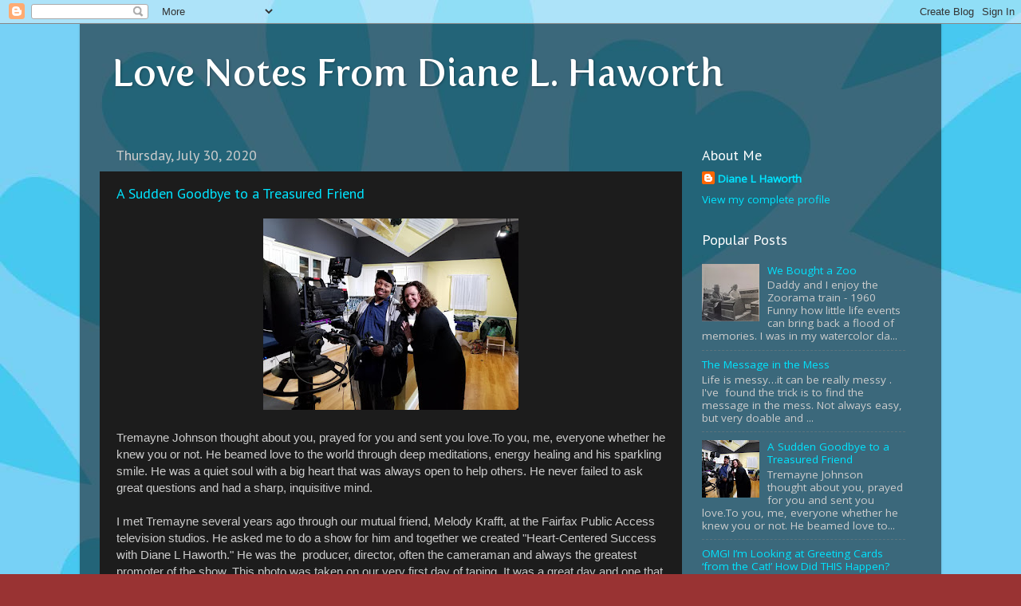

--- FILE ---
content_type: text/html; charset=UTF-8
request_url: https://dianehaworth.blogspot.com/
body_size: 23652
content:
<!DOCTYPE html>
<html class='v2' dir='ltr' xmlns='http://www.w3.org/1999/xhtml' xmlns:b='http://www.google.com/2005/gml/b' xmlns:data='http://www.google.com/2005/gml/data' xmlns:expr='http://www.google.com/2005/gml/expr'>
<head>
<link href='https://www.blogger.com/static/v1/widgets/335934321-css_bundle_v2.css' rel='stylesheet' type='text/css'/>
<meta content='width=1100' name='viewport'/>
<meta content='text/html; charset=UTF-8' http-equiv='Content-Type'/>
<meta content='blogger' name='generator'/>
<link href='https://dianehaworth.blogspot.com/favicon.ico' rel='icon' type='image/x-icon'/>
<link href='http://dianehaworth.blogspot.com/' rel='canonical'/>
<link rel="alternate" type="application/atom+xml" title="Love Notes From Diane L. Haworth - Atom" href="https://dianehaworth.blogspot.com/feeds/posts/default" />
<link rel="alternate" type="application/rss+xml" title="Love Notes From Diane L. Haworth - RSS" href="https://dianehaworth.blogspot.com/feeds/posts/default?alt=rss" />
<link rel="service.post" type="application/atom+xml" title="Love Notes From Diane L. Haworth - Atom" href="https://www.blogger.com/feeds/885376529425786595/posts/default" />
<link rel="me" href="https://www.blogger.com/profile/06938025332844259544" />
<!--Can't find substitution for tag [blog.ieCssRetrofitLinks]-->
<meta content='http://dianehaworth.blogspot.com/' property='og:url'/>
<meta content='Love Notes From Diane L. Haworth' property='og:title'/>
<meta content='' property='og:description'/>
<title>Love Notes From Diane L. Haworth</title>
<style type='text/css'>@font-face{font-family:'Open Sans';font-style:normal;font-weight:400;font-stretch:100%;font-display:swap;src:url(//fonts.gstatic.com/s/opensans/v44/memSYaGs126MiZpBA-UvWbX2vVnXBbObj2OVZyOOSr4dVJWUgsjZ0B4taVIUwaEQbjB_mQ.woff2)format('woff2');unicode-range:U+0460-052F,U+1C80-1C8A,U+20B4,U+2DE0-2DFF,U+A640-A69F,U+FE2E-FE2F;}@font-face{font-family:'Open Sans';font-style:normal;font-weight:400;font-stretch:100%;font-display:swap;src:url(//fonts.gstatic.com/s/opensans/v44/memSYaGs126MiZpBA-UvWbX2vVnXBbObj2OVZyOOSr4dVJWUgsjZ0B4kaVIUwaEQbjB_mQ.woff2)format('woff2');unicode-range:U+0301,U+0400-045F,U+0490-0491,U+04B0-04B1,U+2116;}@font-face{font-family:'Open Sans';font-style:normal;font-weight:400;font-stretch:100%;font-display:swap;src:url(//fonts.gstatic.com/s/opensans/v44/memSYaGs126MiZpBA-UvWbX2vVnXBbObj2OVZyOOSr4dVJWUgsjZ0B4saVIUwaEQbjB_mQ.woff2)format('woff2');unicode-range:U+1F00-1FFF;}@font-face{font-family:'Open Sans';font-style:normal;font-weight:400;font-stretch:100%;font-display:swap;src:url(//fonts.gstatic.com/s/opensans/v44/memSYaGs126MiZpBA-UvWbX2vVnXBbObj2OVZyOOSr4dVJWUgsjZ0B4jaVIUwaEQbjB_mQ.woff2)format('woff2');unicode-range:U+0370-0377,U+037A-037F,U+0384-038A,U+038C,U+038E-03A1,U+03A3-03FF;}@font-face{font-family:'Open Sans';font-style:normal;font-weight:400;font-stretch:100%;font-display:swap;src:url(//fonts.gstatic.com/s/opensans/v44/memSYaGs126MiZpBA-UvWbX2vVnXBbObj2OVZyOOSr4dVJWUgsjZ0B4iaVIUwaEQbjB_mQ.woff2)format('woff2');unicode-range:U+0307-0308,U+0590-05FF,U+200C-2010,U+20AA,U+25CC,U+FB1D-FB4F;}@font-face{font-family:'Open Sans';font-style:normal;font-weight:400;font-stretch:100%;font-display:swap;src:url(//fonts.gstatic.com/s/opensans/v44/memSYaGs126MiZpBA-UvWbX2vVnXBbObj2OVZyOOSr4dVJWUgsjZ0B5caVIUwaEQbjB_mQ.woff2)format('woff2');unicode-range:U+0302-0303,U+0305,U+0307-0308,U+0310,U+0312,U+0315,U+031A,U+0326-0327,U+032C,U+032F-0330,U+0332-0333,U+0338,U+033A,U+0346,U+034D,U+0391-03A1,U+03A3-03A9,U+03B1-03C9,U+03D1,U+03D5-03D6,U+03F0-03F1,U+03F4-03F5,U+2016-2017,U+2034-2038,U+203C,U+2040,U+2043,U+2047,U+2050,U+2057,U+205F,U+2070-2071,U+2074-208E,U+2090-209C,U+20D0-20DC,U+20E1,U+20E5-20EF,U+2100-2112,U+2114-2115,U+2117-2121,U+2123-214F,U+2190,U+2192,U+2194-21AE,U+21B0-21E5,U+21F1-21F2,U+21F4-2211,U+2213-2214,U+2216-22FF,U+2308-230B,U+2310,U+2319,U+231C-2321,U+2336-237A,U+237C,U+2395,U+239B-23B7,U+23D0,U+23DC-23E1,U+2474-2475,U+25AF,U+25B3,U+25B7,U+25BD,U+25C1,U+25CA,U+25CC,U+25FB,U+266D-266F,U+27C0-27FF,U+2900-2AFF,U+2B0E-2B11,U+2B30-2B4C,U+2BFE,U+3030,U+FF5B,U+FF5D,U+1D400-1D7FF,U+1EE00-1EEFF;}@font-face{font-family:'Open Sans';font-style:normal;font-weight:400;font-stretch:100%;font-display:swap;src:url(//fonts.gstatic.com/s/opensans/v44/memSYaGs126MiZpBA-UvWbX2vVnXBbObj2OVZyOOSr4dVJWUgsjZ0B5OaVIUwaEQbjB_mQ.woff2)format('woff2');unicode-range:U+0001-000C,U+000E-001F,U+007F-009F,U+20DD-20E0,U+20E2-20E4,U+2150-218F,U+2190,U+2192,U+2194-2199,U+21AF,U+21E6-21F0,U+21F3,U+2218-2219,U+2299,U+22C4-22C6,U+2300-243F,U+2440-244A,U+2460-24FF,U+25A0-27BF,U+2800-28FF,U+2921-2922,U+2981,U+29BF,U+29EB,U+2B00-2BFF,U+4DC0-4DFF,U+FFF9-FFFB,U+10140-1018E,U+10190-1019C,U+101A0,U+101D0-101FD,U+102E0-102FB,U+10E60-10E7E,U+1D2C0-1D2D3,U+1D2E0-1D37F,U+1F000-1F0FF,U+1F100-1F1AD,U+1F1E6-1F1FF,U+1F30D-1F30F,U+1F315,U+1F31C,U+1F31E,U+1F320-1F32C,U+1F336,U+1F378,U+1F37D,U+1F382,U+1F393-1F39F,U+1F3A7-1F3A8,U+1F3AC-1F3AF,U+1F3C2,U+1F3C4-1F3C6,U+1F3CA-1F3CE,U+1F3D4-1F3E0,U+1F3ED,U+1F3F1-1F3F3,U+1F3F5-1F3F7,U+1F408,U+1F415,U+1F41F,U+1F426,U+1F43F,U+1F441-1F442,U+1F444,U+1F446-1F449,U+1F44C-1F44E,U+1F453,U+1F46A,U+1F47D,U+1F4A3,U+1F4B0,U+1F4B3,U+1F4B9,U+1F4BB,U+1F4BF,U+1F4C8-1F4CB,U+1F4D6,U+1F4DA,U+1F4DF,U+1F4E3-1F4E6,U+1F4EA-1F4ED,U+1F4F7,U+1F4F9-1F4FB,U+1F4FD-1F4FE,U+1F503,U+1F507-1F50B,U+1F50D,U+1F512-1F513,U+1F53E-1F54A,U+1F54F-1F5FA,U+1F610,U+1F650-1F67F,U+1F687,U+1F68D,U+1F691,U+1F694,U+1F698,U+1F6AD,U+1F6B2,U+1F6B9-1F6BA,U+1F6BC,U+1F6C6-1F6CF,U+1F6D3-1F6D7,U+1F6E0-1F6EA,U+1F6F0-1F6F3,U+1F6F7-1F6FC,U+1F700-1F7FF,U+1F800-1F80B,U+1F810-1F847,U+1F850-1F859,U+1F860-1F887,U+1F890-1F8AD,U+1F8B0-1F8BB,U+1F8C0-1F8C1,U+1F900-1F90B,U+1F93B,U+1F946,U+1F984,U+1F996,U+1F9E9,U+1FA00-1FA6F,U+1FA70-1FA7C,U+1FA80-1FA89,U+1FA8F-1FAC6,U+1FACE-1FADC,U+1FADF-1FAE9,U+1FAF0-1FAF8,U+1FB00-1FBFF;}@font-face{font-family:'Open Sans';font-style:normal;font-weight:400;font-stretch:100%;font-display:swap;src:url(//fonts.gstatic.com/s/opensans/v44/memSYaGs126MiZpBA-UvWbX2vVnXBbObj2OVZyOOSr4dVJWUgsjZ0B4vaVIUwaEQbjB_mQ.woff2)format('woff2');unicode-range:U+0102-0103,U+0110-0111,U+0128-0129,U+0168-0169,U+01A0-01A1,U+01AF-01B0,U+0300-0301,U+0303-0304,U+0308-0309,U+0323,U+0329,U+1EA0-1EF9,U+20AB;}@font-face{font-family:'Open Sans';font-style:normal;font-weight:400;font-stretch:100%;font-display:swap;src:url(//fonts.gstatic.com/s/opensans/v44/memSYaGs126MiZpBA-UvWbX2vVnXBbObj2OVZyOOSr4dVJWUgsjZ0B4uaVIUwaEQbjB_mQ.woff2)format('woff2');unicode-range:U+0100-02BA,U+02BD-02C5,U+02C7-02CC,U+02CE-02D7,U+02DD-02FF,U+0304,U+0308,U+0329,U+1D00-1DBF,U+1E00-1E9F,U+1EF2-1EFF,U+2020,U+20A0-20AB,U+20AD-20C0,U+2113,U+2C60-2C7F,U+A720-A7FF;}@font-face{font-family:'Open Sans';font-style:normal;font-weight:400;font-stretch:100%;font-display:swap;src:url(//fonts.gstatic.com/s/opensans/v44/memSYaGs126MiZpBA-UvWbX2vVnXBbObj2OVZyOOSr4dVJWUgsjZ0B4gaVIUwaEQbjA.woff2)format('woff2');unicode-range:U+0000-00FF,U+0131,U+0152-0153,U+02BB-02BC,U+02C6,U+02DA,U+02DC,U+0304,U+0308,U+0329,U+2000-206F,U+20AC,U+2122,U+2191,U+2193,U+2212,U+2215,U+FEFF,U+FFFD;}@font-face{font-family:'PT Sans';font-style:normal;font-weight:400;font-display:swap;src:url(//fonts.gstatic.com/s/ptsans/v18/jizaRExUiTo99u79D0-ExcOPIDUg-g.woff2)format('woff2');unicode-range:U+0460-052F,U+1C80-1C8A,U+20B4,U+2DE0-2DFF,U+A640-A69F,U+FE2E-FE2F;}@font-face{font-family:'PT Sans';font-style:normal;font-weight:400;font-display:swap;src:url(//fonts.gstatic.com/s/ptsans/v18/jizaRExUiTo99u79D0aExcOPIDUg-g.woff2)format('woff2');unicode-range:U+0301,U+0400-045F,U+0490-0491,U+04B0-04B1,U+2116;}@font-face{font-family:'PT Sans';font-style:normal;font-weight:400;font-display:swap;src:url(//fonts.gstatic.com/s/ptsans/v18/jizaRExUiTo99u79D0yExcOPIDUg-g.woff2)format('woff2');unicode-range:U+0100-02BA,U+02BD-02C5,U+02C7-02CC,U+02CE-02D7,U+02DD-02FF,U+0304,U+0308,U+0329,U+1D00-1DBF,U+1E00-1E9F,U+1EF2-1EFF,U+2020,U+20A0-20AB,U+20AD-20C0,U+2113,U+2C60-2C7F,U+A720-A7FF;}@font-face{font-family:'PT Sans';font-style:normal;font-weight:400;font-display:swap;src:url(//fonts.gstatic.com/s/ptsans/v18/jizaRExUiTo99u79D0KExcOPIDU.woff2)format('woff2');unicode-range:U+0000-00FF,U+0131,U+0152-0153,U+02BB-02BC,U+02C6,U+02DA,U+02DC,U+0304,U+0308,U+0329,U+2000-206F,U+20AC,U+2122,U+2191,U+2193,U+2212,U+2215,U+FEFF,U+FFFD;}@font-face{font-family:'PT Sans Narrow';font-style:normal;font-weight:700;font-display:swap;src:url(//fonts.gstatic.com/s/ptsansnarrow/v19/BngSUXNadjH0qYEzV7ab-oWlsbg95AiIW_3CRs-2UEU.woff2)format('woff2');unicode-range:U+0460-052F,U+1C80-1C8A,U+20B4,U+2DE0-2DFF,U+A640-A69F,U+FE2E-FE2F;}@font-face{font-family:'PT Sans Narrow';font-style:normal;font-weight:700;font-display:swap;src:url(//fonts.gstatic.com/s/ptsansnarrow/v19/BngSUXNadjH0qYEzV7ab-oWlsbg95AiBW_3CRs-2UEU.woff2)format('woff2');unicode-range:U+0301,U+0400-045F,U+0490-0491,U+04B0-04B1,U+2116;}@font-face{font-family:'PT Sans Narrow';font-style:normal;font-weight:700;font-display:swap;src:url(//fonts.gstatic.com/s/ptsansnarrow/v19/BngSUXNadjH0qYEzV7ab-oWlsbg95AiLW_3CRs-2UEU.woff2)format('woff2');unicode-range:U+0100-02BA,U+02BD-02C5,U+02C7-02CC,U+02CE-02D7,U+02DD-02FF,U+0304,U+0308,U+0329,U+1D00-1DBF,U+1E00-1E9F,U+1EF2-1EFF,U+2020,U+20A0-20AB,U+20AD-20C0,U+2113,U+2C60-2C7F,U+A720-A7FF;}@font-face{font-family:'PT Sans Narrow';font-style:normal;font-weight:700;font-display:swap;src:url(//fonts.gstatic.com/s/ptsansnarrow/v19/BngSUXNadjH0qYEzV7ab-oWlsbg95AiFW_3CRs-2.woff2)format('woff2');unicode-range:U+0000-00FF,U+0131,U+0152-0153,U+02BB-02BC,U+02C6,U+02DA,U+02DC,U+0304,U+0308,U+0329,U+2000-206F,U+20AC,U+2122,U+2191,U+2193,U+2212,U+2215,U+FEFF,U+FFFD;}</style>
<style id='page-skin-1' type='text/css'><!--
/*-----------------------------------------------
Blogger Template Style
Name:     Picture Window
Designer: Blogger
URL:      www.blogger.com
----------------------------------------------- */
/* Content
----------------------------------------------- */
body {
font: normal normal 15px Open Sans;
color: #cccccc;
background: #993333 url(//1.bp.blogspot.com/-DyL7y8aJpXw/WylE8hIfb8I/AAAAAAAAEbc/uG5p9OKC7yIi91_YdNJIjzRIbLuSzHepACK4BGAYYCw/s0/blog-background2.jpg) repeat scroll top left;
}
html body .region-inner {
min-width: 0;
max-width: 100%;
width: auto;
}
.content-outer {
font-size: 90%;
}
a:link {
text-decoration:none;
color: #00e4ff;
}
a:visited {
text-decoration:none;
color: #00d4dd;
}
a:hover {
text-decoration:underline;
color: #00d3ff;
}
.content-outer {
background: transparent url(//www.blogblog.com/1kt/transparent/black50.png) repeat scroll top left;
-moz-border-radius: 0;
-webkit-border-radius: 0;
-goog-ms-border-radius: 0;
border-radius: 0;
-moz-box-shadow: 0 0 3px rgba(0, 0, 0, .15);
-webkit-box-shadow: 0 0 3px rgba(0, 0, 0, .15);
-goog-ms-box-shadow: 0 0 3px rgba(0, 0, 0, .15);
box-shadow: 0 0 3px rgba(0, 0, 0, .15);
margin: 0 auto;
}
.content-inner {
padding: 10px;
}
/* Header
----------------------------------------------- */
.header-outer {
background: rgba(0, 0, 0, 0) none repeat-x scroll top left;
_background-image: none;
color: #ffffff;
-moz-border-radius: 0;
-webkit-border-radius: 0;
-goog-ms-border-radius: 0;
border-radius: 0;
}
.Header img, .Header #header-inner {
-moz-border-radius: 0;
-webkit-border-radius: 0;
-goog-ms-border-radius: 0;
border-radius: 0;
}
.header-inner .Header .titlewrapper,
.header-inner .Header .descriptionwrapper {
padding-left: 30px;
padding-right: 30px;
}
.Header h1 {
font: normal bold 48px PT Sans Narrow;
text-shadow: 1px 1px 3px rgba(0, 0, 0, 0.3);
}
.Header h1 a {
color: #ffffff;
}
.Header .description {
font-size: 130%;
}
/* Tabs
----------------------------------------------- */
.tabs-inner {
margin: .5em 15px 1em;
padding: 0;
}
.tabs-inner .section {
margin: 0;
}
.tabs-inner .widget ul {
padding: 0;
background: #1c1c1c none repeat scroll bottom;
-moz-border-radius: 0;
-webkit-border-radius: 0;
-goog-ms-border-radius: 0;
border-radius: 0;
}
.tabs-inner .widget li {
border: none;
}
.tabs-inner .widget li a {
display: inline-block;
padding: .5em 1em;
margin-right: 0;
color: #ff9900;
font: normal normal 15px Georgia, Utopia, 'Palatino Linotype', Palatino, serif;
-moz-border-radius: 0 0 0 0;
-webkit-border-top-left-radius: 0;
-webkit-border-top-right-radius: 0;
-goog-ms-border-radius: 0 0 0 0;
border-radius: 0 0 0 0;
background: transparent none no-repeat scroll top left;
border-right: 1px solid #000000;
}
.tabs-inner .widget li:first-child a {
padding-left: 1.25em;
-moz-border-radius-topleft: 0;
-moz-border-radius-bottomleft: 0;
-webkit-border-top-left-radius: 0;
-webkit-border-bottom-left-radius: 0;
-goog-ms-border-top-left-radius: 0;
-goog-ms-border-bottom-left-radius: 0;
border-top-left-radius: 0;
border-bottom-left-radius: 0;
}
.tabs-inner .widget li.selected a,
.tabs-inner .widget li a:hover {
position: relative;
z-index: 1;
background: #00d4dd none repeat scroll bottom;
color: #ffffff;
-moz-box-shadow: 0 0 0 rgba(0, 0, 0, .15);
-webkit-box-shadow: 0 0 0 rgba(0, 0, 0, .15);
-goog-ms-box-shadow: 0 0 0 rgba(0, 0, 0, .15);
box-shadow: 0 0 0 rgba(0, 0, 0, .15);
}
/* Headings
----------------------------------------------- */
h2 {
font: normal normal 18px PT Sans;
text-transform: none;
color: #ffffff;
margin: .5em 0;
}
/* Main
----------------------------------------------- */
.main-outer {
background: transparent none repeat scroll top center;
-moz-border-radius: 0 0 0 0;
-webkit-border-top-left-radius: 0;
-webkit-border-top-right-radius: 0;
-webkit-border-bottom-left-radius: 0;
-webkit-border-bottom-right-radius: 0;
-goog-ms-border-radius: 0 0 0 0;
border-radius: 0 0 0 0;
-moz-box-shadow: 0 0 0 rgba(0, 0, 0, .15);
-webkit-box-shadow: 0 0 0 rgba(0, 0, 0, .15);
-goog-ms-box-shadow: 0 0 0 rgba(0, 0, 0, .15);
box-shadow: 0 0 0 rgba(0, 0, 0, .15);
}
.main-inner {
padding: 15px 20px 20px;
}
.main-inner .column-center-inner {
padding: 0 0;
}
.main-inner .column-left-inner {
padding-left: 0;
}
.main-inner .column-right-inner {
padding-right: 0;
}
/* Posts
----------------------------------------------- */
h3.post-title {
margin: 0;
font: normal normal 18px PT Sans;
}
.comments h4 {
margin: 1em 0 0;
font: normal normal 18px PT Sans;
}
.date-header span {
color: #cccccc;
}
.post-outer {
background-color: #1c1c1c;
border: solid 1px rgba(0, 0, 0, 0);
-moz-border-radius: 0;
-webkit-border-radius: 0;
border-radius: 0;
-goog-ms-border-radius: 0;
padding: 15px 20px;
margin: 0 -20px 20px;
}
.post-body {
line-height: 1.4;
font-size: 110%;
position: relative;
}
.post-header {
margin: 0 0 1.5em;
color: #999999;
line-height: 1.6;
}
.post-footer {
margin: .5em 0 0;
color: #999999;
line-height: 1.6;
}
#blog-pager {
font-size: 140%
}
#comments .comment-author {
padding-top: 1.5em;
border-top: dashed 1px #ccc;
border-top: dashed 1px rgba(128, 128, 128, .5);
background-position: 0 1.5em;
}
#comments .comment-author:first-child {
padding-top: 0;
border-top: none;
}
.avatar-image-container {
margin: .2em 0 0;
}
/* Comments
----------------------------------------------- */
.comments .comments-content .icon.blog-author {
background-repeat: no-repeat;
background-image: url([data-uri]);
}
.comments .comments-content .loadmore a {
border-top: 1px solid #00d3ff;
border-bottom: 1px solid #00d3ff;
}
.comments .continue {
border-top: 2px solid #00d3ff;
}
/* Widgets
----------------------------------------------- */
.widget ul, .widget #ArchiveList ul.flat {
padding: 0;
list-style: none;
}
.widget ul li, .widget #ArchiveList ul.flat li {
border-top: dashed 1px #ccc;
border-top: dashed 1px rgba(128, 128, 128, .5);
}
.widget ul li:first-child, .widget #ArchiveList ul.flat li:first-child {
border-top: none;
}
.widget .post-body ul {
list-style: disc;
}
.widget .post-body ul li {
border: none;
}
/* Footer
----------------------------------------------- */
.footer-outer {
color:#cccccc;
background: transparent none repeat scroll top center;
-moz-border-radius: 0 0 0 0;
-webkit-border-top-left-radius: 0;
-webkit-border-top-right-radius: 0;
-webkit-border-bottom-left-radius: 0;
-webkit-border-bottom-right-radius: 0;
-goog-ms-border-radius: 0 0 0 0;
border-radius: 0 0 0 0;
-moz-box-shadow: 0 0 0 rgba(0, 0, 0, .15);
-webkit-box-shadow: 0 0 0 rgba(0, 0, 0, .15);
-goog-ms-box-shadow: 0 0 0 rgba(0, 0, 0, .15);
box-shadow: 0 0 0 rgba(0, 0, 0, .15);
}
.footer-inner {
padding: 10px 20px 20px;
}
.footer-outer a {
color: #ff9900;
}
.footer-outer a:visited {
color: #dd7700;
}
.footer-outer a:hover {
color: #ffaa00;
}
.footer-outer .widget h2 {
color: #ffffff;
}
/* Mobile
----------------------------------------------- */
html body.mobile {
height: auto;
}
html body.mobile {
min-height: 480px;
background-size: 100% auto;
}
.mobile .body-fauxcolumn-outer {
background: transparent none repeat scroll top left;
}
html .mobile .mobile-date-outer, html .mobile .blog-pager {
border-bottom: none;
background: transparent none repeat scroll top center;
margin-bottom: 10px;
}
.mobile .date-outer {
background: transparent none repeat scroll top center;
}
.mobile .header-outer, .mobile .main-outer,
.mobile .post-outer, .mobile .footer-outer {
-moz-border-radius: 0;
-webkit-border-radius: 0;
-goog-ms-border-radius: 0;
border-radius: 0;
}
.mobile .content-outer,
.mobile .main-outer,
.mobile .post-outer {
background: inherit;
border: none;
}
.mobile .content-outer {
font-size: 100%;
}
.mobile-link-button {
background-color: #00e4ff;
}
.mobile-link-button a:link, .mobile-link-button a:visited {
color: #1c1c1c;
}
.mobile-index-contents {
color: #cccccc;
}
.mobile .tabs-inner .PageList .widget-content {
background: #00d4dd none repeat scroll bottom;
color: #ffffff;
}
.mobile .tabs-inner .PageList .widget-content .pagelist-arrow {
border-left: 1px solid #000000;
}
.Header h1 {
font: 48px "fertigo-pro";
text-shadow: 1px 1px 3px rgba(0, 0, 0, 0.3);
}
--></style>
<style id='template-skin-1' type='text/css'><!--
body {
min-width: 1080px;
}
.content-outer, .content-fauxcolumn-outer, .region-inner {
min-width: 1080px;
max-width: 1080px;
_width: 1080px;
}
.main-inner .columns {
padding-left: 0px;
padding-right: 300px;
}
.main-inner .fauxcolumn-center-outer {
left: 0px;
right: 300px;
/* IE6 does not respect left and right together */
_width: expression(this.parentNode.offsetWidth -
parseInt("0px") -
parseInt("300px") + 'px');
}
.main-inner .fauxcolumn-left-outer {
width: 0px;
}
.main-inner .fauxcolumn-right-outer {
width: 300px;
}
.main-inner .column-left-outer {
width: 0px;
right: 100%;
margin-left: -0px;
}
.main-inner .column-right-outer {
width: 300px;
margin-right: -300px;
}
#layout {
min-width: 0;
}
#layout .content-outer {
min-width: 0;
width: 800px;
}
#layout .region-inner {
min-width: 0;
width: auto;
}
--></style>
<script type='text/javascript'>
        (function(i,s,o,g,r,a,m){i['GoogleAnalyticsObject']=r;i[r]=i[r]||function(){
        (i[r].q=i[r].q||[]).push(arguments)},i[r].l=1*new Date();a=s.createElement(o),
        m=s.getElementsByTagName(o)[0];a.async=1;a.src=g;m.parentNode.insertBefore(a,m)
        })(window,document,'script','https://www.google-analytics.com/analytics.js','ga');
        ga('create', 'UA-53783703-1', 'auto', 'blogger');
        ga('blogger.send', 'pageview');
      </script>
<!-- Typekit Fonts -->
<script src='//use.typekit.net/wuw6kcu.js' type='text/javascript'></script>
<script type='text/javascript'>try{Typekit.load();}catch(e){}</script>
<link href='https://www.blogger.com/dyn-css/authorization.css?targetBlogID=885376529425786595&amp;zx=35b6bf36-b72d-44ab-8c38-28bbae8779aa' media='none' onload='if(media!=&#39;all&#39;)media=&#39;all&#39;' rel='stylesheet'/><noscript><link href='https://www.blogger.com/dyn-css/authorization.css?targetBlogID=885376529425786595&amp;zx=35b6bf36-b72d-44ab-8c38-28bbae8779aa' rel='stylesheet'/></noscript>
<meta name='google-adsense-platform-account' content='ca-host-pub-1556223355139109'/>
<meta name='google-adsense-platform-domain' content='blogspot.com'/>

</head>
<body class='loading variant-screen'>
<div class='navbar section' id='navbar'><div class='widget Navbar' data-version='1' id='Navbar1'><script type="text/javascript">
    function setAttributeOnload(object, attribute, val) {
      if(window.addEventListener) {
        window.addEventListener('load',
          function(){ object[attribute] = val; }, false);
      } else {
        window.attachEvent('onload', function(){ object[attribute] = val; });
      }
    }
  </script>
<div id="navbar-iframe-container"></div>
<script type="text/javascript" src="https://apis.google.com/js/platform.js"></script>
<script type="text/javascript">
      gapi.load("gapi.iframes:gapi.iframes.style.bubble", function() {
        if (gapi.iframes && gapi.iframes.getContext) {
          gapi.iframes.getContext().openChild({
              url: 'https://www.blogger.com/navbar/885376529425786595?origin\x3dhttps://dianehaworth.blogspot.com',
              where: document.getElementById("navbar-iframe-container"),
              id: "navbar-iframe"
          });
        }
      });
    </script><script type="text/javascript">
(function() {
var script = document.createElement('script');
script.type = 'text/javascript';
script.src = '//pagead2.googlesyndication.com/pagead/js/google_top_exp.js';
var head = document.getElementsByTagName('head')[0];
if (head) {
head.appendChild(script);
}})();
</script>
</div></div>
<div itemscope='itemscope' itemtype='http://schema.org/Blog' style='display: none;'>
<meta content='Love Notes From Diane L. Haworth' itemprop='name'/>
</div>
<div class='body-fauxcolumns'>
<div class='fauxcolumn-outer body-fauxcolumn-outer'>
<div class='cap-top'>
<div class='cap-left'></div>
<div class='cap-right'></div>
</div>
<div class='fauxborder-left'>
<div class='fauxborder-right'></div>
<div class='fauxcolumn-inner'>
</div>
</div>
<div class='cap-bottom'>
<div class='cap-left'></div>
<div class='cap-right'></div>
</div>
</div>
</div>
<div class='content'>
<div class='content-fauxcolumns'>
<div class='fauxcolumn-outer content-fauxcolumn-outer'>
<div class='cap-top'>
<div class='cap-left'></div>
<div class='cap-right'></div>
</div>
<div class='fauxborder-left'>
<div class='fauxborder-right'></div>
<div class='fauxcolumn-inner'>
</div>
</div>
<div class='cap-bottom'>
<div class='cap-left'></div>
<div class='cap-right'></div>
</div>
</div>
</div>
<div class='content-outer'>
<div class='content-cap-top cap-top'>
<div class='cap-left'></div>
<div class='cap-right'></div>
</div>
<div class='fauxborder-left content-fauxborder-left'>
<div class='fauxborder-right content-fauxborder-right'></div>
<div class='content-inner'>
<header>
<div class='header-outer'>
<div class='header-cap-top cap-top'>
<div class='cap-left'></div>
<div class='cap-right'></div>
</div>
<div class='fauxborder-left header-fauxborder-left'>
<div class='fauxborder-right header-fauxborder-right'></div>
<div class='region-inner header-inner'>
<div class='header section' id='header'><div class='widget Header' data-version='1' id='Header1'>
<div id='header-inner'>
<div class='titlewrapper'>
<h1 class='title'>
Love Notes From Diane L. Haworth
</h1>
</div>
<div class='descriptionwrapper'>
<p class='description'><span>
</span></p>
</div>
</div>
</div></div>
</div>
</div>
<div class='header-cap-bottom cap-bottom'>
<div class='cap-left'></div>
<div class='cap-right'></div>
</div>
</div>
</header>
<div class='tabs-outer'>
<div class='tabs-cap-top cap-top'>
<div class='cap-left'></div>
<div class='cap-right'></div>
</div>
<div class='fauxborder-left tabs-fauxborder-left'>
<div class='fauxborder-right tabs-fauxborder-right'></div>
<div class='region-inner tabs-inner'>
<div class='tabs no-items section' id='crosscol'></div>
<div class='tabs no-items section' id='crosscol-overflow'></div>
</div>
</div>
<div class='tabs-cap-bottom cap-bottom'>
<div class='cap-left'></div>
<div class='cap-right'></div>
</div>
</div>
<div class='main-outer'>
<div class='main-cap-top cap-top'>
<div class='cap-left'></div>
<div class='cap-right'></div>
</div>
<div class='fauxborder-left main-fauxborder-left'>
<div class='fauxborder-right main-fauxborder-right'></div>
<div class='region-inner main-inner'>
<div class='columns fauxcolumns'>
<div class='fauxcolumn-outer fauxcolumn-center-outer'>
<div class='cap-top'>
<div class='cap-left'></div>
<div class='cap-right'></div>
</div>
<div class='fauxborder-left'>
<div class='fauxborder-right'></div>
<div class='fauxcolumn-inner'>
</div>
</div>
<div class='cap-bottom'>
<div class='cap-left'></div>
<div class='cap-right'></div>
</div>
</div>
<div class='fauxcolumn-outer fauxcolumn-left-outer'>
<div class='cap-top'>
<div class='cap-left'></div>
<div class='cap-right'></div>
</div>
<div class='fauxborder-left'>
<div class='fauxborder-right'></div>
<div class='fauxcolumn-inner'>
</div>
</div>
<div class='cap-bottom'>
<div class='cap-left'></div>
<div class='cap-right'></div>
</div>
</div>
<div class='fauxcolumn-outer fauxcolumn-right-outer'>
<div class='cap-top'>
<div class='cap-left'></div>
<div class='cap-right'></div>
</div>
<div class='fauxborder-left'>
<div class='fauxborder-right'></div>
<div class='fauxcolumn-inner'>
</div>
</div>
<div class='cap-bottom'>
<div class='cap-left'></div>
<div class='cap-right'></div>
</div>
</div>
<!-- corrects IE6 width calculation -->
<div class='columns-inner'>
<div class='column-center-outer'>
<div class='column-center-inner'>
<div class='main section' id='main'><div class='widget Blog' data-version='1' id='Blog1'>
<div class='blog-posts hfeed'>

          <div class="date-outer">
        
<h2 class='date-header'><span>Thursday, July 30, 2020</span></h2>

          <div class="date-posts">
        
<div class='post-outer'>
<div class='post hentry' itemprop='blogPost' itemscope='itemscope' itemtype='http://schema.org/BlogPosting'>
<meta content='https://blogger.googleusercontent.com/img/b/R29vZ2xl/AVvXsEjmSIHcfjLCRnrYBB3O5PS-UF3GW9j_RlCHEfQTi9dgOnsF2iXiiL3Kvqyz0q4lurzTISs6wp6RFMFrPH5KUpbp3vx6EuDJAzplVy5q0AWCZtCkI6QZMuUSfQzCt4w4KOKhX4c2ac7yjtlD/s320/23659634_1707671859283851_882084075563605305_n+%25281%2529.jpg' itemprop='image_url'/>
<meta content='885376529425786595' itemprop='blogId'/>
<meta content='8457941774594548735' itemprop='postId'/>
<a name='8457941774594548735'></a>
<h3 class='post-title entry-title' itemprop='name'>
<a href='https://dianehaworth.blogspot.com/2020/07/a-sudden-goodbye-to-treasured-friend.html'>A Sudden Goodbye to a Treasured Friend</a>
</h3>
<div class='post-header'>
<div class='post-header-line-1'></div>
</div>
<div class='post-body entry-content' id='post-body-8457941774594548735' itemprop='description articleBody'>
<div class="separator" style="clear: both; text-align: center;">
<a href="https://blogger.googleusercontent.com/img/b/R29vZ2xl/AVvXsEjmSIHcfjLCRnrYBB3O5PS-UF3GW9j_RlCHEfQTi9dgOnsF2iXiiL3Kvqyz0q4lurzTISs6wp6RFMFrPH5KUpbp3vx6EuDJAzplVy5q0AWCZtCkI6QZMuUSfQzCt4w4KOKhX4c2ac7yjtlD/s1600/23659634_1707671859283851_882084075563605305_n+%25281%2529.jpg" imageanchor="1" style="margin-left: 1em; margin-right: 1em;"><img border="0" data-original-height="720" data-original-width="960" height="240" src="https://blogger.googleusercontent.com/img/b/R29vZ2xl/AVvXsEjmSIHcfjLCRnrYBB3O5PS-UF3GW9j_RlCHEfQTi9dgOnsF2iXiiL3Kvqyz0q4lurzTISs6wp6RFMFrPH5KUpbp3vx6EuDJAzplVy5q0AWCZtCkI6QZMuUSfQzCt4w4KOKhX4c2ac7yjtlD/s320/23659634_1707671859283851_882084075563605305_n+%25281%2529.jpg" width="320" /></a></div>
<div class="separator" style="clear: both; text-align: center;">
<br /></div>
<div class="separator" style="clear: both;">
<span style="font-family: Arial, Helvetica, sans-serif;">Tremayne Johnson thought about you, prayed for you and sent you love.To you, me, everyone whether he knew you or not. He beamed love to the world through deep meditations, energy healing and his sparkling smile. He was a quiet soul with a big heart that was always open to help others. He never failed to ask great questions and had a sharp, inquisitive mind.</span></div>
<div class="separator" style="clear: both;">
<span style="font-family: Arial, Helvetica, sans-serif;"><br /></span></div>
<div class="separator" style="clear: both;">
<span style="font-family: Arial, Helvetica, sans-serif;">I met Tremayne several years ago through our mutual friend, Melody Krafft, at the Fairfax Public Access television studios. He asked me to do a show for him and together we created "Heart-Centered Success with Diane L Haworth." He was the&nbsp; producer, director, often the cameraman and always the greatest promoter of the show. This photo was taken on our very first day of taping. It was a great day and one that was better than I expected because of Tremayne's skill, encouragement and never ending patience.</span></div>
<div class="separator" style="clear: both;">
<span style="font-family: Arial, Helvetica, sans-serif;"><br /></span></div>
<div class="separator" style="clear: both;">
<span style="font-family: Arial, Helvetica, sans-serif;">We had similar interests and soon became friends. I actually called him my "work husband." We'd talk for hours at the studio and on the phone...the topic was always the same. Love. How to spread love, live love, teach love and help create a more loving world. His mission in life was to learn, understand and share all he could about unconditional love. It's no surprise that the name of his production company was "Love Unleashed."</span></div>
<div class="separator" style="clear: both;">
<span style="font-family: Arial, Helvetica, sans-serif;"><br /></span></div>
<div class="separator" style="clear: both;">
<span style="font-family: Arial, Helvetica, sans-serif;">My dear friend passed suddenly last week at the age of 46. His family and friends are devastated by this loss.</span></div>
<div class="separator" style="clear: both;">
<span style="font-family: Arial, Helvetica, sans-serif;"><br /></span></div>
<div class="separator" style="clear: both;">
<span style="font-family: Arial, Helvetica, sans-serif;">There's one thing I have no doubt about. Everyone who met Tremayne was blessed by his beautiful heart and I know he continues his loving work on the other side.</span></div>
<div class="separator" style="clear: both;">
<span style="font-family: Arial, Helvetica, sans-serif;"><br /></span></div>
<div class="separator" style="clear: both;">
<span style="font-family: Arial, Helvetica, sans-serif;">In his memory, I'm even more dedicated to spreading the message of love on this planet. And I have an idea. To honor Tremayne, and all those people who strive to make this world a better place, today let's think the best of others, make kindness a way of life and speak our truth from the deepest knowing of our divine soul.</span></div>
<div class="separator" style="clear: both;">
<span style="font-family: Arial, Helvetica, sans-serif;"><br /></span></div>
<div class="separator" style="clear: both;">
<span style="font-family: Arial, Helvetica, sans-serif;">Now let's do that everyday...</span></div>
<div style='clear: both;'></div>
</div>
<div class='post-footer'>
<div class='post-footer-line post-footer-line-1'><span class='post-author vcard'>
Posted by
<span class='fn' itemprop='author' itemscope='itemscope' itemtype='http://schema.org/Person'>
<meta content='https://www.blogger.com/profile/06938025332844259544' itemprop='url'/>
<a class='g-profile' href='https://www.blogger.com/profile/06938025332844259544' rel='author' title='author profile'>
<span itemprop='name'>Diane L Haworth</span>
</a>
</span>
</span>
<span class='post-timestamp'>
at
<meta content='http://dianehaworth.blogspot.com/2020/07/a-sudden-goodbye-to-treasured-friend.html' itemprop='url'/>
<a class='timestamp-link' href='https://dianehaworth.blogspot.com/2020/07/a-sudden-goodbye-to-treasured-friend.html' rel='bookmark' title='permanent link'><abbr class='published' itemprop='datePublished' title='2020-07-30T14:36:00-04:00'>2:36&#8239;PM</abbr></a>
</span>
<span class='post-comment-link'>
</span>
<span class='post-icons'>
<span class='item-control blog-admin pid-1348605562'>
<a href='https://www.blogger.com/post-edit.g?blogID=885376529425786595&postID=8457941774594548735&from=pencil' title='Edit Post'>
<img alt='' class='icon-action' height='18' src='https://resources.blogblog.com/img/icon18_edit_allbkg.gif' width='18'/>
</a>
</span>
</span>
<div class='post-share-buttons goog-inline-block'>
<a class='goog-inline-block share-button sb-email' href='https://www.blogger.com/share-post.g?blogID=885376529425786595&postID=8457941774594548735&target=email' target='_blank' title='Email This'><span class='share-button-link-text'>Email This</span></a><a class='goog-inline-block share-button sb-blog' href='https://www.blogger.com/share-post.g?blogID=885376529425786595&postID=8457941774594548735&target=blog' onclick='window.open(this.href, "_blank", "height=270,width=475"); return false;' target='_blank' title='BlogThis!'><span class='share-button-link-text'>BlogThis!</span></a><a class='goog-inline-block share-button sb-twitter' href='https://www.blogger.com/share-post.g?blogID=885376529425786595&postID=8457941774594548735&target=twitter' target='_blank' title='Share to X'><span class='share-button-link-text'>Share to X</span></a><a class='goog-inline-block share-button sb-facebook' href='https://www.blogger.com/share-post.g?blogID=885376529425786595&postID=8457941774594548735&target=facebook' onclick='window.open(this.href, "_blank", "height=430,width=640"); return false;' target='_blank' title='Share to Facebook'><span class='share-button-link-text'>Share to Facebook</span></a><a class='goog-inline-block share-button sb-pinterest' href='https://www.blogger.com/share-post.g?blogID=885376529425786595&postID=8457941774594548735&target=pinterest' target='_blank' title='Share to Pinterest'><span class='share-button-link-text'>Share to Pinterest</span></a>
</div>
</div>
<div class='post-footer-line post-footer-line-2'><span class='post-labels'>
Labels:
<a href='https://dianehaworth.blogspot.com/search/label/death' rel='tag'>death</a>,
<a href='https://dianehaworth.blogspot.com/search/label/Fairfax' rel='tag'>Fairfax</a>,
<a href='https://dianehaworth.blogspot.com/search/label/friend' rel='tag'>friend</a>,
<a href='https://dianehaworth.blogspot.com/search/label/studios' rel='tag'>studios</a>,
<a href='https://dianehaworth.blogspot.com/search/label/unconditional%20love' rel='tag'>unconditional love</a>
</span>
</div>
<div class='post-footer-line post-footer-line-3'><span class='post-location'>
</span>
</div>
</div>
</div>
</div>

          </div></div>
        

          <div class="date-outer">
        
<h2 class='date-header'><span>Monday, March 23, 2020</span></h2>

          <div class="date-posts">
        
<div class='post-outer'>
<div class='post hentry' itemprop='blogPost' itemscope='itemscope' itemtype='http://schema.org/BlogPosting'>
<meta content='https://blogger.googleusercontent.com/img/b/R29vZ2xl/AVvXsEh87RtyBM2PfZAwG_uRHrMzvFy6j0G5QSWnYV4hkhaM5PzX-8D57QGqfKZjxG957dTXPBdx-EP-kqqOqLr1FcBvHux4YOZvJ-lUaoQw7wB6W5SxBheQZ0_9hTZXh3uDMos_Tn0s0U1ufi6r/s400/bigstock-Coronavirus-prevention-medical-353725838.jpg' itemprop='image_url'/>
<meta content='885376529425786595' itemprop='blogId'/>
<meta content='5636203971115994640' itemprop='postId'/>
<a name='5636203971115994640'></a>
<h3 class='post-title entry-title' itemprop='name'>
<a href='https://dianehaworth.blogspot.com/2020/03/info-overload-in-pandemic-or-any-other.html'>Info Overload in a Pandemic (or Any Other Time)</a>
</h3>
<div class='post-header'>
<div class='post-header-line-1'></div>
</div>
<div class='post-body entry-content' id='post-body-5636203971115994640' itemprop='description articleBody'>
<br />
<div class="MsoNormal">
<br /></div>
<div class="MsoNormal">
<br /></div>
<div class="separator" style="clear: both; text-align: center;">
<a href="https://blogger.googleusercontent.com/img/b/R29vZ2xl/AVvXsEh87RtyBM2PfZAwG_uRHrMzvFy6j0G5QSWnYV4hkhaM5PzX-8D57QGqfKZjxG957dTXPBdx-EP-kqqOqLr1FcBvHux4YOZvJ-lUaoQw7wB6W5SxBheQZ0_9hTZXh3uDMos_Tn0s0U1ufi6r/s1600/bigstock-Coronavirus-prevention-medical-353725838.jpg" imageanchor="1" style="margin-left: 1em; margin-right: 1em;"><img border="0" data-original-height="1067" data-original-width="1600" height="266" src="https://blogger.googleusercontent.com/img/b/R29vZ2xl/AVvXsEh87RtyBM2PfZAwG_uRHrMzvFy6j0G5QSWnYV4hkhaM5PzX-8D57QGqfKZjxG957dTXPBdx-EP-kqqOqLr1FcBvHux4YOZvJ-lUaoQw7wB6W5SxBheQZ0_9hTZXh3uDMos_Tn0s0U1ufi6r/s400/bigstock-Coronavirus-prevention-medical-353725838.jpg" width="400" /></a></div>
<div class="MsoNormal">
<b><span style="font-family: &quot;Arial&quot;,sans-serif; font-size: 12.0pt; line-height: 107%;"><o:p><br /></o:p></span></b></div>
<div class="MsoNormal">
<br /></div>
<div class="MsoNormal">
<span style="font-family: Arial, sans-serif; font-size: 12pt;">Full disclosure&#8230;this is my first global pandemic. I&#8217;m
trying to figure everything out, just like you. There&#8217;s TONS of information
available through various outlets and while that&#8217;s amazing, it can also lead to
overwhelm. What do you do to stay informed but not stuck in fear?</span></div>
<div class="MsoNormal">
<span style="font-family: &quot;Arial&quot;,sans-serif; font-size: 12.0pt; line-height: 107%;"><br /></span></div>
<div class="MsoNormal">
<span style="font-family: &quot;Arial&quot;,sans-serif; font-size: 12.0pt; line-height: 107%;">Today I wanted to share a few quick tips that I hope will
help you now, and in the future:<o:p></o:p></span></div>
<div class="MsoNormal">
<span style="font-family: &quot;Arial&quot;,sans-serif; font-size: 12.0pt; line-height: 107%;"><br /></span></div>
<div class="MsoListParagraphCxSpFirst" style="mso-list: l0 level1 lfo1; text-indent: -.25in;">
</div>
<ul>
<li><span style="font-family: Symbol; font-size: 12.0pt; line-height: 107%; mso-bidi-font-family: Symbol; mso-fareast-font-family: Symbol;"><span style="mso-list: Ignore;">&#183;<span style="font: 7.0pt &quot;Times New Roman&quot;;">&nbsp;&nbsp;&nbsp;&nbsp;&nbsp;&nbsp;&nbsp;&nbsp;
</span></span></span><!--[endif]--><b><span style="font-family: &quot;Arial&quot;,sans-serif; font-size: 12.0pt; line-height: 107%;">Seek guidance from appropriate sources:</span></b><span style="font-family: &quot;Arial&quot;,sans-serif; font-size: 12.0pt; line-height: 107%;"> In
our panic to get the latest information, we often fall victim to misinformation.
Much of it well intended but probably more akin to gossip than fact. If you&#8217;re
looking for specific health information, for example, consult your most trusted
health source and organizations such as your state health department or the
Centers for Disease Control. This is not the time to give a lot of attention to
what your cousin read on Facebook. Go to the source you already trust.<o:p></o:p></span></li>
<li><span style="font-family: Symbol; font-size: 12.0pt; line-height: 107%; mso-bidi-font-family: Symbol; mso-fareast-font-family: Symbol;"><span style="mso-list: Ignore;">&#183;<span style="font: 7.0pt &quot;Times New Roman&quot;;">&nbsp;&nbsp;&nbsp;&nbsp;&nbsp;&nbsp;&nbsp;&nbsp;
</span></span></span><!--[endif]--><b><span style="font-family: &quot;Arial&quot;,sans-serif; font-size: 12.0pt; line-height: 107%;">Limit the time when you consume news:</span></b><span style="font-family: &quot;Arial&quot;,sans-serif; font-size: 12.0pt; line-height: 107%;"> In my
opinion, I feel most confident when I check in both morning and night to get
news updates. While our life situations are changing fast, I believe to keep
mentally, spiritually and emotionally healthy we need a break from the constant
barrage of news. I absolutely want you to be smart, be informed and take action
when indicated. Just be mindful of when, and how much, news you choose to
absorb each day.<o:p></o:p></span></li>
<li><span style="font-family: Symbol; font-size: 12.0pt; line-height: 107%; mso-bidi-font-family: Symbol; mso-fareast-font-family: Symbol;"><span style="mso-list: Ignore;">&#183;<span style="font: 7.0pt &quot;Times New Roman&quot;;">&nbsp;&nbsp;&nbsp;&nbsp;&nbsp;&nbsp;&nbsp;&nbsp;
</span></span></span><!--[endif]--><b><span style="font-family: &quot;Arial&quot;,sans-serif; font-size: 12.0pt; line-height: 107%;">Take time to just BE:</span></b><span style="font-family: &quot;Arial&quot;,sans-serif; font-size: 12.0pt; line-height: 107%;"> Go
outside, if you can do so safely, and sit under a tree, watch the birds and experience
nature. While many of us are in a panic, I notice the trees are starting to
bloom, the rivers are flowing and I can feel the warmth of the sun on my face.
Nature continues and so will we. The world will look vastly different after this
pandemic passes, but it will find balance. We have an opportunity to do the
same. <o:p></o:p></span></li>
<li><span style="font-family: Symbol; font-size: 12.0pt; line-height: 107%; mso-bidi-font-family: Symbol; mso-fareast-font-family: Symbol;"><span style="mso-list: Ignore;">&#183;<span style="font: 7.0pt &quot;Times New Roman&quot;;">&nbsp;&nbsp;&nbsp;&nbsp;&nbsp;&nbsp;&nbsp;&nbsp;
</span></span></span><!--[endif]--><b><span style="font-family: &quot;Arial&quot;,sans-serif; font-size: 12.0pt; line-height: 107%;">Your true foundation is your spiritual
practice: </span></b><span style="font-family: &quot;Arial&quot;,sans-serif; font-size: 12.0pt; line-height: 107%;">What gets you through this, and any crisis, is your
connection to something bigger than yourself. God, Source, Universe&#8230;I call it Love.
What helps you feel connected to the intelligent, creative, expansive energy
that creates galaxies and makes the tides rise and fall? Connect to that. I do
it through meditation, prayer, journaling, time in nature. Find what works for
you and make this the cornerstone of your day. Every day. Not just in times of
stress. Your spiritual practice is what you stand on in challenging times and
in joyful ones.<o:p></o:p></span></li>
</ul>
<!--[if !supportLists]--><br />








<div class="MsoNormal">
<span style="font-family: &quot;Arial&quot;,sans-serif; font-size: 12.0pt; line-height: 107%;">I know the world is a scary place right now. And yet it&#8217;s
the only home we have. We must find a way to love ourselves and each other
through this and commit to become better because of our shared experience.<o:p></o:p></span></div>
<div class="MsoNormal">
<span style="font-family: &quot;Arial&quot;,sans-serif; font-size: 12.0pt; line-height: 107%;"><br /></span></div>
<div class="MsoNormal">
<span style="font-family: &quot;Arial&quot;,sans-serif; font-size: 12.0pt; line-height: 107%;">Here&#8217;s one more tip for you. Remember to find joy in each
day. It&#8217;s a reminder to our human self that our divine self is only a thought
away.<o:p></o:p></span></div>
<br />
<div style='clear: both;'></div>
</div>
<div class='post-footer'>
<div class='post-footer-line post-footer-line-1'><span class='post-author vcard'>
Posted by
<span class='fn' itemprop='author' itemscope='itemscope' itemtype='http://schema.org/Person'>
<meta content='https://www.blogger.com/profile/06938025332844259544' itemprop='url'/>
<a class='g-profile' href='https://www.blogger.com/profile/06938025332844259544' rel='author' title='author profile'>
<span itemprop='name'>Diane L Haworth</span>
</a>
</span>
</span>
<span class='post-timestamp'>
at
<meta content='http://dianehaworth.blogspot.com/2020/03/info-overload-in-pandemic-or-any-other.html' itemprop='url'/>
<a class='timestamp-link' href='https://dianehaworth.blogspot.com/2020/03/info-overload-in-pandemic-or-any-other.html' rel='bookmark' title='permanent link'><abbr class='published' itemprop='datePublished' title='2020-03-23T11:38:00-04:00'>11:38&#8239;AM</abbr></a>
</span>
<span class='post-comment-link'>
</span>
<span class='post-icons'>
<span class='item-control blog-admin pid-1348605562'>
<a href='https://www.blogger.com/post-edit.g?blogID=885376529425786595&postID=5636203971115994640&from=pencil' title='Edit Post'>
<img alt='' class='icon-action' height='18' src='https://resources.blogblog.com/img/icon18_edit_allbkg.gif' width='18'/>
</a>
</span>
</span>
<div class='post-share-buttons goog-inline-block'>
<a class='goog-inline-block share-button sb-email' href='https://www.blogger.com/share-post.g?blogID=885376529425786595&postID=5636203971115994640&target=email' target='_blank' title='Email This'><span class='share-button-link-text'>Email This</span></a><a class='goog-inline-block share-button sb-blog' href='https://www.blogger.com/share-post.g?blogID=885376529425786595&postID=5636203971115994640&target=blog' onclick='window.open(this.href, "_blank", "height=270,width=475"); return false;' target='_blank' title='BlogThis!'><span class='share-button-link-text'>BlogThis!</span></a><a class='goog-inline-block share-button sb-twitter' href='https://www.blogger.com/share-post.g?blogID=885376529425786595&postID=5636203971115994640&target=twitter' target='_blank' title='Share to X'><span class='share-button-link-text'>Share to X</span></a><a class='goog-inline-block share-button sb-facebook' href='https://www.blogger.com/share-post.g?blogID=885376529425786595&postID=5636203971115994640&target=facebook' onclick='window.open(this.href, "_blank", "height=430,width=640"); return false;' target='_blank' title='Share to Facebook'><span class='share-button-link-text'>Share to Facebook</span></a><a class='goog-inline-block share-button sb-pinterest' href='https://www.blogger.com/share-post.g?blogID=885376529425786595&postID=5636203971115994640&target=pinterest' target='_blank' title='Share to Pinterest'><span class='share-button-link-text'>Share to Pinterest</span></a>
</div>
</div>
<div class='post-footer-line post-footer-line-2'><span class='post-labels'>
Labels:
<a href='https://dianehaworth.blogspot.com/search/label/coaching' rel='tag'>coaching</a>,
<a href='https://dianehaworth.blogspot.com/search/label/pandemic' rel='tag'>pandemic</a>,
<a href='https://dianehaworth.blogspot.com/search/label/spiritual%20guidance' rel='tag'>spiritual guidance</a>,
<a href='https://dianehaworth.blogspot.com/search/label/spiritual%20practice' rel='tag'>spiritual practice</a>,
<a href='https://dianehaworth.blogspot.com/search/label/stress%20relief' rel='tag'>stress relief</a>
</span>
</div>
<div class='post-footer-line post-footer-line-3'><span class='post-location'>
</span>
</div>
</div>
</div>
</div>

          </div></div>
        

          <div class="date-outer">
        
<h2 class='date-header'><span>Sunday, March 1, 2020</span></h2>

          <div class="date-posts">
        
<div class='post-outer'>
<div class='post hentry' itemprop='blogPost' itemscope='itemscope' itemtype='http://schema.org/BlogPosting'>
<meta content='https://blogger.googleusercontent.com/img/b/R29vZ2xl/AVvXsEhjDPI1oLdlIXuhhmiT978LKom5vC9JNRRum6KTssJ4C8lJ4oIy_THpdDPtyrnfA7TQJnVfL-w71sPREhbVgKTa_g6ZO7oFfjWXcKHRdvN1CEh9Uy1KHHOjmfTebT5WJtDXuo93dDl3y8Va/s320/Diane+Scream.png' itemprop='image_url'/>
<meta content='885376529425786595' itemprop='blogId'/>
<meta content='7322543157208337415' itemprop='postId'/>
<a name='7322543157208337415'></a>
<h3 class='post-title entry-title' itemprop='name'>
<a href='https://dianehaworth.blogspot.com/2020/03/i-hate-when-that-happens.html'>I Hate When That Happens&#8230;</a>
</h3>
<div class='post-header'>
<div class='post-header-line-1'></div>
</div>
<div class='post-body entry-content' id='post-body-7322543157208337415' itemprop='description articleBody'>
<br />
<div class="MsoNormal">
<br /></div>
<div class="separator" style="clear: both; text-align: center;">
<a href="https://blogger.googleusercontent.com/img/b/R29vZ2xl/AVvXsEhjDPI1oLdlIXuhhmiT978LKom5vC9JNRRum6KTssJ4C8lJ4oIy_THpdDPtyrnfA7TQJnVfL-w71sPREhbVgKTa_g6ZO7oFfjWXcKHRdvN1CEh9Uy1KHHOjmfTebT5WJtDXuo93dDl3y8Va/s1600/Diane+Scream.png" imageanchor="1" style="margin-left: 1em; margin-right: 1em;"><img border="0" data-original-height="789" data-original-width="940" height="268" src="https://blogger.googleusercontent.com/img/b/R29vZ2xl/AVvXsEhjDPI1oLdlIXuhhmiT978LKom5vC9JNRRum6KTssJ4C8lJ4oIy_THpdDPtyrnfA7TQJnVfL-w71sPREhbVgKTa_g6ZO7oFfjWXcKHRdvN1CEh9Uy1KHHOjmfTebT5WJtDXuo93dDl3y8Va/s320/Diane+Scream.png" width="320" /></a></div>
<div class="MsoNormal">
<br /></div>
<div class="MsoNormal">
<span style="font-family: Arial, sans-serif; font-size: 12pt;">Ever know you need, should, could do something&#8230;and you
don&#8217;t? You mean to, you really do, but other tasks pop up. In your mind you
say, &#8220;I&#8217;ll get right to it after I finish this.&#8221; But you never do.</span></div>
<div class="MsoNormal">
<span style="font-family: &quot;Arial&quot;,sans-serif; font-size: 12.0pt; line-height: 107%;"><br /></span></div>
<div class="MsoNormal">
<span style="font-family: &quot;Arial&quot;,sans-serif; font-size: 12.0pt; line-height: 107%;">And you end up regretting it.<o:p></o:p></span></div>
<div class="MsoNormal">
<span style="font-family: &quot;Arial&quot;,sans-serif; font-size: 12.0pt; line-height: 107%;"><br /></span></div>
<div class="MsoNormal">
<span style="font-family: &quot;Arial&quot;,sans-serif; font-size: 12.0pt; line-height: 107%;">I hate when that happens.<o:p></o:p></span></div>
<div class="MsoNormal">
<span style="font-family: &quot;Arial&quot;,sans-serif; font-size: 12.0pt; line-height: 107%;"><br /></span></div>
<div class="MsoNormal">
<span style="font-family: &quot;Arial&quot;,sans-serif; font-size: 12.0pt; line-height: 107%;">Mostly I hate knowing I could have easily avoided an
unpleasant situation. All I had to do was listen to that little voice within
that I rely on for guidance, support and balance. The divine voice from my soul
that speaks truth to my life and always guides me to my highest and best. It&#8217;s
the part I teach my coaching clients to relax into, to trust, to follow above
all else.<o:p></o:p></span></div>
<div class="MsoNormal">
<span style="font-family: &quot;Arial&quot;,sans-serif; font-size: 12.0pt; line-height: 107%;"><br /></span></div>
<div class="MsoNormal">
<span style="font-family: &quot;Arial&quot;,sans-serif; font-size: 12.0pt; line-height: 107%;">Now why wouldn&#8217;t I listen to THAT?<o:p></o:p></span></div>
<div class="MsoNormal">
<span style="font-family: &quot;Arial&quot;,sans-serif; font-size: 12.0pt; line-height: 107%;"><br /></span></div>
<div class="MsoNormal">
<span style="font-family: &quot;Arial&quot;,sans-serif; font-size: 12.0pt; line-height: 107%;">The same reason you don&#8217;t always listen. We&#8217;re human. We
make mistakes and we don&#8217;t always follow through on the guidance we receive.
Even when we know better. We think we don&#8217;t have time, we&#8217;ll &#8220;get to it later&#8221;
or we come up with a million rational sounding reasons why the guided action
can wait. <o:p></o:p></span></div>
<div class="MsoNormal">
<span style="font-family: &quot;Arial&quot;,sans-serif; font-size: 12.0pt; line-height: 107%;"><br /></span></div>
<div class="MsoNormal">
<span style="font-family: &quot;Arial&quot;,sans-serif; font-size: 12.0pt; line-height: 107%;">Nope. You get specific guidance at the perfect divine time
for you. That&#8217;s how it works. Every. Single. Time.<o:p></o:p></span></div>
<div class="MsoNormal">
<span style="font-family: &quot;Arial&quot;,sans-serif; font-size: 12.0pt; line-height: 107%;"><br /></span></div>
<div class="MsoNormal">
<span style="font-family: &quot;Arial&quot;,sans-serif; font-size: 12.0pt; line-height: 107%;">And still we resist.<o:p></o:p></span></div>
<div class="MsoNormal">
<span style="font-family: &quot;Arial&quot;,sans-serif; font-size: 12.0pt; line-height: 107%;"><br /></span></div>
<div class="MsoNormal">
<span style="font-family: &quot;Arial&quot;,sans-serif; font-size: 12.0pt; line-height: 107%;">That&#8217;s what happened to me last month. I&#8217;ve had a
beautifully busy few weeks and realized some days my schedule was so tight, I
didn&#8217;t even have time to eat during the day. To make matters worse, I was so
excited about new projects, that I was finding it hard to sleep. Very unlike
me. <o:p></o:p></span></div>
<div class="MsoNormal">
<span style="font-family: &quot;Arial&quot;,sans-serif; font-size: 12.0pt; line-height: 107%;"><br /></span></div>
<div class="MsoNormal">
<span style="font-family: &quot;Arial&quot;,sans-serif; font-size: 12.0pt; line-height: 107%;">I kept hearing &#8220;schedule more meditation time,&#8221; &#8220;relax,&#8221;
&#8220;eat clean foods,&#8221; and &#8220;no need to rush.&#8221; I was tired, not paying attention to
the signals my body was sending or what I was feeding it. All the while my
divine voice was doing its best to guide me.<o:p></o:p></span></div>
<div class="MsoNormal">
<span style="font-family: &quot;Arial&quot;,sans-serif; font-size: 12.0pt; line-height: 107%;"><br /></span></div>
<div class="MsoNormal">
<span style="font-family: &quot;Arial&quot;,sans-serif; font-size: 12.0pt; line-height: 107%;">But I didn&#8217;t listen. I received the message and didn&#8217;t take
the action I was given. (Sound familiar?)<o:p></o:p></span></div>
<div class="MsoNormal">
<span style="font-family: &quot;Arial&quot;,sans-serif; font-size: 12.0pt; line-height: 107%;"><br /></span></div>
<div class="MsoNormal">
<span style="font-family: &quot;Arial&quot;,sans-serif; font-size: 12.0pt; line-height: 107%;">I got sick. Like had to &#8220;go to the doctor&#8221; sick. I came
home to start my antibiotics and eat a slice of humble pie. (Not my favorite.)<o:p></o:p></span></div>
<div class="MsoNormal">
<span style="font-family: &quot;Arial&quot;,sans-serif; font-size: 12.0pt; line-height: 107%;"><br /></span></div>
<div class="MsoNormal">
<span style="font-family: &quot;Arial&quot;,sans-serif; font-size: 12.0pt; line-height: 107%;">I&#8217;ve learned &#8211; again &#8211; that no project, work schedule or
even family obligations can have my full attention when I&#8217;m in the land of &#8220;busy.&#8221;
Only my ego thinks I&#8217;m &#8220;too busy.&#8221; My soul trusts everything is happening at
the perfect time and will guide me each step of the way.<o:p></o:p></span></div>
<div class="MsoNormal">
<span style="font-family: &quot;Arial&quot;,sans-serif; font-size: 12.0pt; line-height: 107%;"><br /></span></div>
<div class="MsoNormal">
<span style="font-family: &quot;Arial&quot;,sans-serif; font-size: 12.0pt; line-height: 107%;">I only have to listen&#8230;<o:p></o:p></span></div>
<br />
<div style='clear: both;'></div>
</div>
<div class='post-footer'>
<div class='post-footer-line post-footer-line-1'><span class='post-author vcard'>
Posted by
<span class='fn' itemprop='author' itemscope='itemscope' itemtype='http://schema.org/Person'>
<meta content='https://www.blogger.com/profile/06938025332844259544' itemprop='url'/>
<a class='g-profile' href='https://www.blogger.com/profile/06938025332844259544' rel='author' title='author profile'>
<span itemprop='name'>Diane L Haworth</span>
</a>
</span>
</span>
<span class='post-timestamp'>
at
<meta content='http://dianehaworth.blogspot.com/2020/03/i-hate-when-that-happens.html' itemprop='url'/>
<a class='timestamp-link' href='https://dianehaworth.blogspot.com/2020/03/i-hate-when-that-happens.html' rel='bookmark' title='permanent link'><abbr class='published' itemprop='datePublished' title='2020-03-01T16:08:00-05:00'>4:08&#8239;PM</abbr></a>
</span>
<span class='post-comment-link'>
</span>
<span class='post-icons'>
<span class='item-control blog-admin pid-1348605562'>
<a href='https://www.blogger.com/post-edit.g?blogID=885376529425786595&postID=7322543157208337415&from=pencil' title='Edit Post'>
<img alt='' class='icon-action' height='18' src='https://resources.blogblog.com/img/icon18_edit_allbkg.gif' width='18'/>
</a>
</span>
</span>
<div class='post-share-buttons goog-inline-block'>
<a class='goog-inline-block share-button sb-email' href='https://www.blogger.com/share-post.g?blogID=885376529425786595&postID=7322543157208337415&target=email' target='_blank' title='Email This'><span class='share-button-link-text'>Email This</span></a><a class='goog-inline-block share-button sb-blog' href='https://www.blogger.com/share-post.g?blogID=885376529425786595&postID=7322543157208337415&target=blog' onclick='window.open(this.href, "_blank", "height=270,width=475"); return false;' target='_blank' title='BlogThis!'><span class='share-button-link-text'>BlogThis!</span></a><a class='goog-inline-block share-button sb-twitter' href='https://www.blogger.com/share-post.g?blogID=885376529425786595&postID=7322543157208337415&target=twitter' target='_blank' title='Share to X'><span class='share-button-link-text'>Share to X</span></a><a class='goog-inline-block share-button sb-facebook' href='https://www.blogger.com/share-post.g?blogID=885376529425786595&postID=7322543157208337415&target=facebook' onclick='window.open(this.href, "_blank", "height=430,width=640"); return false;' target='_blank' title='Share to Facebook'><span class='share-button-link-text'>Share to Facebook</span></a><a class='goog-inline-block share-button sb-pinterest' href='https://www.blogger.com/share-post.g?blogID=885376529425786595&postID=7322543157208337415&target=pinterest' target='_blank' title='Share to Pinterest'><span class='share-button-link-text'>Share to Pinterest</span></a>
</div>
</div>
<div class='post-footer-line post-footer-line-2'><span class='post-labels'>
Labels:
<a href='https://dianehaworth.blogspot.com/search/label/busy' rel='tag'>busy</a>,
<a href='https://dianehaworth.blogspot.com/search/label/Divine%20guidance' rel='tag'>Divine guidance</a>,
<a href='https://dianehaworth.blogspot.com/search/label/divine%20love' rel='tag'>divine love</a>,
<a href='https://dianehaworth.blogspot.com/search/label/family%20stress' rel='tag'>family stress</a>,
<a href='https://dianehaworth.blogspot.com/search/label/life%20coaching' rel='tag'>life coaching</a>,
<a href='https://dianehaworth.blogspot.com/search/label/mind-body-spirit' rel='tag'>mind-body-spirit</a>,
<a href='https://dianehaworth.blogspot.com/search/label/sickness' rel='tag'>sickness</a>,
<a href='https://dianehaworth.blogspot.com/search/label/spiritual%20coaching' rel='tag'>spiritual coaching</a>
</span>
</div>
<div class='post-footer-line post-footer-line-3'><span class='post-location'>
</span>
</div>
</div>
</div>
</div>

          </div></div>
        

          <div class="date-outer">
        
<h2 class='date-header'><span>Tuesday, February 4, 2020</span></h2>

          <div class="date-posts">
        
<div class='post-outer'>
<div class='post hentry' itemprop='blogPost' itemscope='itemscope' itemtype='http://schema.org/BlogPosting'>
<meta content='https://blogger.googleusercontent.com/img/b/R29vZ2xl/AVvXsEgI7Izmrc8FNztDs5t_OGDh4L7B0bB8S32uFbKrzglNZ32fnOo35EjbUCQCuf9dSMdY7QVkzCt20P2XO66Fb-TcwfHFiRxoifFuMyHGomd6Qd6nhi57YZrXXHSGeGtjKpw_REzWVUpzefSE/s320/bigstock-Silhouette-Of-Heart-Shape-Bein-240251455.jpg' itemprop='image_url'/>
<meta content='885376529425786595' itemprop='blogId'/>
<meta content='4710438496663327255' itemprop='postId'/>
<a name='4710438496663327255'></a>
<div class='post-header'>
<div class='post-header-line-1'></div>
</div>
<div class='post-body entry-content' id='post-body-4710438496663327255' itemprop='description articleBody'>
<div class="separator" style="clear: both; text-align: center;">
<a href="https://blogger.googleusercontent.com/img/b/R29vZ2xl/AVvXsEgI7Izmrc8FNztDs5t_OGDh4L7B0bB8S32uFbKrzglNZ32fnOo35EjbUCQCuf9dSMdY7QVkzCt20P2XO66Fb-TcwfHFiRxoifFuMyHGomd6Qd6nhi57YZrXXHSGeGtjKpw_REzWVUpzefSE/s1600/bigstock-Silhouette-Of-Heart-Shape-Bein-240251455.jpg" imageanchor="1" style="margin-left: 1em; margin-right: 1em;"><img border="0" data-original-height="1067" data-original-width="1600" height="213" src="https://blogger.googleusercontent.com/img/b/R29vZ2xl/AVvXsEgI7Izmrc8FNztDs5t_OGDh4L7B0bB8S32uFbKrzglNZ32fnOo35EjbUCQCuf9dSMdY7QVkzCt20P2XO66Fb-TcwfHFiRxoifFuMyHGomd6Qd6nhi57YZrXXHSGeGtjKpw_REzWVUpzefSE/s320/bigstock-Silhouette-Of-Heart-Shape-Bein-240251455.jpg" width="320" /></a></div>
<br />
<div align="center" class="MsoNormal" style="line-height: 150%; margin-bottom: .0001pt; margin-bottom: 0in; text-align: center;">
<b style="mso-bidi-font-weight: normal;"><span style="font-family: &quot;Arial&quot;,sans-serif; font-size: 12.0pt; line-height: 150%;"><br /></span></b></div>
<div align="center" class="MsoNormal" style="line-height: 150%; margin-bottom: .0001pt; margin-bottom: 0in; text-align: center;">
<b style="mso-bidi-font-weight: normal;"><span style="font-family: &quot;Arial&quot;,sans-serif; font-size: 12.0pt; line-height: 150%;">The
Secret to Life is in the Asking<o:p></o:p></span></b></div>
<div align="center" class="MsoNormal" style="line-height: 150%; margin-bottom: .0001pt; margin-bottom: 0in; text-align: center;">
<b style="mso-bidi-font-weight: normal;"><i><span style="font-family: &quot;Arial&quot;,sans-serif; font-size: 12.0pt; line-height: 150%;">What
Does Love Look Like Here and How Does Love Move Me Forward?<o:p></o:p></span></i></b></div>
<div align="center" class="MsoNormal" style="line-height: 150%; margin-bottom: .0001pt; margin-bottom: 0in; text-align: center;">
<br /></div>
<div class="MsoNormal" style="line-height: 150%; margin-bottom: .0001pt; margin-bottom: 0in;">
<span style="font-family: &quot;Arial&quot;,sans-serif; font-size: 12.0pt; line-height: 150%;"><span style="mso-tab-count: 1;">&nbsp;&nbsp;&nbsp;&nbsp;&nbsp;&nbsp;&nbsp;&nbsp;&nbsp;&nbsp; </span>Life can be hard. We all deal with
harsh situations like the pain of loneliness, a broken heart, deep grief,
losing a job or serious health concerns. <o:p></o:p></span></div>
<div class="MsoNormal" style="line-height: 150%; margin-bottom: .0001pt; margin-bottom: 0in;">
<span style="font-family: &quot;Arial&quot;,sans-serif; font-size: 12.0pt; line-height: 150%;"><span style="mso-tab-count: 1;">&nbsp;&nbsp;&nbsp;&nbsp;&nbsp;&nbsp;&nbsp;&nbsp;&nbsp;&nbsp; </span>I&#8217;ve learned difficult life lessons
over the years and remembering to ask myself a key question has been the secret
to my sanity. Remembering to ask <i style="mso-bidi-font-style: normal;">&#8220;What
does Love look like here and how does Love move me forward?&#8221;</i> has been one
of my most challenging lessons. It&#8217;s certainly the most rewarding.<o:p></o:p></span></div>
<div class="MsoNormal" style="line-height: 150%; margin-bottom: .0001pt; margin-bottom: 0in; text-indent: .5in;">
<span style="font-family: &quot;Arial&quot;,sans-serif; font-size: 12.0pt; line-height: 150%;">While I&#8217;ve actively used this query for many
years, it took me being an observer to really understand the meaning of this
practice.<span style="mso-spacerun: yes;">&nbsp; </span>I got to see firsthand what
love looked like when my friend Jim passed away at home after a long illness. It
was life changing.<o:p></o:p></span></div>
<div class="MsoNormal" style="line-height: 150%; margin-bottom: .0001pt; margin-bottom: 0in;">
<span style="font-family: &quot;Arial&quot;,sans-serif; font-size: 12.0pt; line-height: 150%;"><span style="mso-tab-count: 1;">&nbsp;&nbsp;&nbsp;&nbsp;&nbsp;&nbsp;&nbsp;&nbsp;&nbsp;&nbsp; </span>When she knew Jim&#8217;s time was short,
his wife Linda asked me to come by the house. It was here I witnessed a pivotal
lesson about what love looked like at work in the world. I arrived at their
house and was greeted by the family, their faces red from crying. I went into
the back room to see Jim lying in a hospital bed, surrounded by equipment. He
was weak with labored breathing, but a dim light still shone from his eyes.<i style="mso-bidi-font-style: normal;"><o:p></o:p></i></span></div>
<div class="MsoNormal" style="line-height: 150%; margin-bottom: .0001pt; margin-bottom: 0in;">
<i style="mso-bidi-font-style: normal;"><span style="font-family: &quot;Arial&quot;,sans-serif; font-size: 12.0pt; line-height: 150%;"><span style="mso-tab-count: 1;">&nbsp;&nbsp;&nbsp;&nbsp;&nbsp;&nbsp;&nbsp;&nbsp;&nbsp;&nbsp; </span></span></i><span style="font-family: &quot;Arial&quot;,sans-serif; font-size: 12.0pt; line-height: 150%;">I can tell you what love looked like that
Wednesday afternoon at Linda and Jim&#8217;s house. I saw love in tear stained
cheeks, in colorful posters made by the grandchildren, in the gentle stroking
of Jim&#8217;s skin and in loving hands administering Reiki. I saw love in the
fussing with the bed sheets, in the loving gestures toward Jim and each other,
in the position of the bed so he could see the emerald green lawn and softly
swaying trees in the back yard. I saw love in the medications and the essential
oils, in the whispered &#8220;I love yous&#8221; and in Jim&#8217;s determination to hold on a
little while longer. I saw love as patient, kind and resolved.<o:p></o:p></span></div>
<div class="MsoNormal" style="line-height: 150%; margin-bottom: .0001pt; margin-bottom: 0in;">
<i style="mso-bidi-font-style: normal;"><span style="font-family: &quot;Arial&quot;,sans-serif; font-size: 12.0pt; line-height: 150%;"><span style="mso-tab-count: 1;">&nbsp;&nbsp;&nbsp;&nbsp;&nbsp;&nbsp;&nbsp;&nbsp;&nbsp;&nbsp; </span></span></i><span style="font-family: &quot;Arial&quot;,sans-serif; font-size: 12.0pt; line-height: 150%;">As the grandchildren arrived from school, I
witnessed love move the situation forward.<o:p></o:p></span></div>
<div class="MsoNormal" style="line-height: 150%; margin-bottom: .0001pt; margin-bottom: 0in;">
<span style="font-family: &quot;Arial&quot;,sans-serif; font-size: 12.0pt; line-height: 150%;"><span style="mso-tab-count: 1;">&nbsp;&nbsp;&nbsp;&nbsp;&nbsp;&nbsp;&nbsp;&nbsp;&nbsp;&nbsp; </span>We all gathered around Jim&#8217;s bed,
gazing at his face, hands on him and each other. I heard his daughter whisper
in his ear. <i>&#8220;We&#8217;re here Dad. We love you, Dad. We&#8217;re all one. We&#8217;ll always
be together.&#8221;</i> Love moved forward with dignity, grace, respect, strength and
surrender. And relief for physical suffering that would soon be over. Love
moved with deep gratitude and appreciation to our Creator for a shared life and
unique journey.<o:p></o:p></span></div>
<div class="MsoNormal" style="line-height: 150%; margin-bottom: .0001pt; margin-bottom: 0in;">
<span style="font-family: &quot;Arial&quot;,sans-serif; font-size: 12.0pt; line-height: 150%;"><span style="mso-tab-count: 1;">&nbsp;&nbsp;&nbsp;&nbsp;&nbsp;&nbsp;&nbsp;&nbsp;&nbsp;&nbsp; </span>Jim&#8217;s breathing became faint and we
watched as he peacefully slipped from this world to the next, surrounded and
supported by love. It was a beautiful experience. What a privilege to have seen
love in action with this amazing family.<o:p></o:p></span></div>
<div class="MsoNormal" style="line-height: 150%; margin-bottom: .0001pt; margin-bottom: 0in;">
<span style="font-family: &quot;Arial&quot;,sans-serif; font-size: 12.0pt; line-height: 150%;"><span style="mso-tab-count: 1;">&nbsp;&nbsp;&nbsp;&nbsp;&nbsp;&nbsp;&nbsp;&nbsp;&nbsp;&nbsp; </span>This experience was profound. It
brought home to me the value of recognizing what true, unconditional love for
oneself and others looks like in any given situation. Love for yourself is not
long-suffering sacrifice which always breeds resentment; it&#8217;s not always having
to get your way or even putting yourself first.<span style="mso-spacerun: yes;">&nbsp;
</span>Love asks us to recognize the Divine Spark within and treat it with the
same respect that&#8217;s given to others. <o:p></o:p></span></div>
<div class="MsoNormal" style="line-height: 150%; margin-bottom: .0001pt; margin-bottom: 0in;">
<span style="font-family: &quot;Arial&quot;,sans-serif; font-size: 12.0pt; line-height: 150%;"><span style="mso-tab-count: 1;">&nbsp;&nbsp;&nbsp;&nbsp;&nbsp;&nbsp;&nbsp;&nbsp;&nbsp;&nbsp; </span><i>&#8220;What does Love look like here and</i>
<i style="mso-bidi-font-style: normal;">how does Love move me forward?&#8221;</i> I&#8217;m
embarrassed to admit that I know how resentment, anger and jealousy move me
forward. I&#8217;ve been shoved, prodded and pushed by those emotions many times and
always with disastrous results. But how exactly does Love move you forward?<o:p></o:p></span></div>
<div class="MsoNormal" style="line-height: 150%; margin-bottom: .0001pt; margin-bottom: 0in;">
<b style="mso-bidi-font-weight: normal;"><span style="font-family: &quot;Arial&quot;,sans-serif; font-size: 12.0pt; line-height: 150%;"><span style="mso-tab-count: 1;">&nbsp;&nbsp;&nbsp;&nbsp;&nbsp;&nbsp;&nbsp;&nbsp;&nbsp;&nbsp; </span></span></b><span style="font-family: &quot;Arial&quot;,sans-serif; font-size: 12.0pt; line-height: 150%; mso-bidi-font-weight: bold;">While your head will
never know the answer to that question, your heart already does. Go inside, into
the quiet wisdom of your own heart, and ask. Listen. While I don&#8217;t know what
your answer will be, I know it comes accompanied by a feeling of peace. And
freedom.<o:p></o:p></span></div>
<div class="MsoNormal" style="line-height: 150%; margin-bottom: .0001pt; margin-bottom: 0in;">
<span style="font-family: &quot;Arial&quot;,sans-serif; font-size: 12.0pt; line-height: 150%; mso-bidi-font-weight: bold;"><span style="mso-tab-count: 1;">&nbsp;&nbsp;&nbsp;&nbsp;&nbsp;&nbsp;&nbsp;&nbsp;&nbsp;&nbsp; </span>Following
Love&#8217;s guidance from the heart allowed Jim and his family to gracefully move
through one of life&#8217;s greatest challenges. Love will guide you as well in any
situation big or small.<o:p></o:p></span></div>
<div class="MsoNormal" style="line-height: 150%; margin-bottom: .0001pt; margin-bottom: 0in;">
<span style="font-family: &quot;Arial&quot;,sans-serif; font-size: 12.0pt; line-height: 150%; mso-bidi-font-weight: bold;"><span style="mso-tab-count: 1;">&nbsp;&nbsp;&nbsp;&nbsp;&nbsp;&nbsp;&nbsp;&nbsp;&nbsp;&nbsp; </span>You
just have to ask.<o:p></o:p></span></div>
<br />
<div style='clear: both;'></div>
</div>
<div class='post-footer'>
<div class='post-footer-line post-footer-line-1'><span class='post-author vcard'>
Posted by
<span class='fn' itemprop='author' itemscope='itemscope' itemtype='http://schema.org/Person'>
<meta content='https://www.blogger.com/profile/06938025332844259544' itemprop='url'/>
<a class='g-profile' href='https://www.blogger.com/profile/06938025332844259544' rel='author' title='author profile'>
<span itemprop='name'>Diane L Haworth</span>
</a>
</span>
</span>
<span class='post-timestamp'>
at
<meta content='http://dianehaworth.blogspot.com/2020/02/thesecret-to-life-is-in-asking-whatdoes.html' itemprop='url'/>
<a class='timestamp-link' href='https://dianehaworth.blogspot.com/2020/02/thesecret-to-life-is-in-asking-whatdoes.html' rel='bookmark' title='permanent link'><abbr class='published' itemprop='datePublished' title='2020-02-04T13:05:00-05:00'>1:05&#8239;PM</abbr></a>
</span>
<span class='post-comment-link'>
</span>
<span class='post-icons'>
<span class='item-control blog-admin pid-1348605562'>
<a href='https://www.blogger.com/post-edit.g?blogID=885376529425786595&postID=4710438496663327255&from=pencil' title='Edit Post'>
<img alt='' class='icon-action' height='18' src='https://resources.blogblog.com/img/icon18_edit_allbkg.gif' width='18'/>
</a>
</span>
</span>
<div class='post-share-buttons goog-inline-block'>
<a class='goog-inline-block share-button sb-email' href='https://www.blogger.com/share-post.g?blogID=885376529425786595&postID=4710438496663327255&target=email' target='_blank' title='Email This'><span class='share-button-link-text'>Email This</span></a><a class='goog-inline-block share-button sb-blog' href='https://www.blogger.com/share-post.g?blogID=885376529425786595&postID=4710438496663327255&target=blog' onclick='window.open(this.href, "_blank", "height=270,width=475"); return false;' target='_blank' title='BlogThis!'><span class='share-button-link-text'>BlogThis!</span></a><a class='goog-inline-block share-button sb-twitter' href='https://www.blogger.com/share-post.g?blogID=885376529425786595&postID=4710438496663327255&target=twitter' target='_blank' title='Share to X'><span class='share-button-link-text'>Share to X</span></a><a class='goog-inline-block share-button sb-facebook' href='https://www.blogger.com/share-post.g?blogID=885376529425786595&postID=4710438496663327255&target=facebook' onclick='window.open(this.href, "_blank", "height=430,width=640"); return false;' target='_blank' title='Share to Facebook'><span class='share-button-link-text'>Share to Facebook</span></a><a class='goog-inline-block share-button sb-pinterest' href='https://www.blogger.com/share-post.g?blogID=885376529425786595&postID=4710438496663327255&target=pinterest' target='_blank' title='Share to Pinterest'><span class='share-button-link-text'>Share to Pinterest</span></a>
</div>
</div>
<div class='post-footer-line post-footer-line-2'><span class='post-labels'>
Labels:
<a href='https://dianehaworth.blogspot.com/search/label/death' rel='tag'>death</a>,
<a href='https://dianehaworth.blogspot.com/search/label/Divine%20guidance' rel='tag'>Divine guidance</a>,
<a href='https://dianehaworth.blogspot.com/search/label/divine%20love' rel='tag'>divine love</a>,
<a href='https://dianehaworth.blogspot.com/search/label/Divine%20Plan' rel='tag'>Divine Plan</a>,
<a href='https://dianehaworth.blogspot.com/search/label/end%20of%20life' rel='tag'>end of life</a>,
<a href='https://dianehaworth.blogspot.com/search/label/inspiration' rel='tag'>inspiration</a>,
<a href='https://dianehaworth.blogspot.com/search/label/love' rel='tag'>love</a>,
<a href='https://dianehaworth.blogspot.com/search/label/motivation' rel='tag'>motivation</a>,
<a href='https://dianehaworth.blogspot.com/search/label/self%20development' rel='tag'>self development</a>,
<a href='https://dianehaworth.blogspot.com/search/label/spiritual%20coaching' rel='tag'>spiritual coaching</a>,
<a href='https://dianehaworth.blogspot.com/search/label/spiritual%20growth' rel='tag'>spiritual growth</a>
</span>
</div>
<div class='post-footer-line post-footer-line-3'><span class='post-location'>
</span>
</div>
</div>
</div>
</div>

          </div></div>
        

          <div class="date-outer">
        
<h2 class='date-header'><span>Sunday, January 5, 2020</span></h2>

          <div class="date-posts">
        
<div class='post-outer'>
<div class='post hentry' itemprop='blogPost' itemscope='itemscope' itemtype='http://schema.org/BlogPosting'>
<meta content='https://blogger.googleusercontent.com/img/b/R29vZ2xl/AVvXsEiBg8yR-Slj_yTjnmXnOPzKkS0jFXbHGIVpPlWtKLXalZJZEDipflxy-1JeaR8Q1us7Px86jIPmBD0qxWuT-m78lhxxdmlvKqHEpJW9HcN5mLGl1yHRxkjT4GLhHMVfl05pMDAoHqDQcHTL/s400/bigstock-Conceptual-Hand-Writing-Showin-333991129.jpg' itemprop='image_url'/>
<meta content='885376529425786595' itemprop='blogId'/>
<meta content='5771424751273786270' itemprop='postId'/>
<a name='5771424751273786270'></a>
<h3 class='post-title entry-title' itemprop='name'>
<a href='https://dianehaworth.blogspot.com/2020/01/it-starts-with-you.html'>It Starts with YOU!</a>
</h3>
<div class='post-header'>
<div class='post-header-line-1'></div>
</div>
<div class='post-body entry-content' id='post-body-5771424751273786270' itemprop='description articleBody'>
<div class="separator" style="clear: both; text-align: center;">
<a href="https://blogger.googleusercontent.com/img/b/R29vZ2xl/AVvXsEiBg8yR-Slj_yTjnmXnOPzKkS0jFXbHGIVpPlWtKLXalZJZEDipflxy-1JeaR8Q1us7Px86jIPmBD0qxWuT-m78lhxxdmlvKqHEpJW9HcN5mLGl1yHRxkjT4GLhHMVfl05pMDAoHqDQcHTL/s1600/bigstock-Conceptual-Hand-Writing-Showin-333991129.jpg" imageanchor="1" style="margin-left: 1em; margin-right: 1em;"><img border="0" data-original-height="1600" data-original-width="1600" height="400" src="https://blogger.googleusercontent.com/img/b/R29vZ2xl/AVvXsEiBg8yR-Slj_yTjnmXnOPzKkS0jFXbHGIVpPlWtKLXalZJZEDipflxy-1JeaR8Q1us7Px86jIPmBD0qxWuT-m78lhxxdmlvKqHEpJW9HcN5mLGl1yHRxkjT4GLhHMVfl05pMDAoHqDQcHTL/s400/bigstock-Conceptual-Hand-Writing-Showin-333991129.jpg" width="400" /></a></div>
<br />
Oh, how I wish it wasn't true.<br />
<br />
I wish I could take a magic pill and POOF! All the positive change I want in my life suddenly manifests. Yeah, I wish it worked like that.<br />
<br />
After decades of searching, I am confident there is no magic pill. Bummer.<br />
<br />
There is good news, however. What I discovered and have verified time after time, over nearly 30 years of studying mind, body and spirit, is that the power to make healthy change exists in each one of us. It's in me and it's in you. The message is clear. If you want to change anything in your life, it starts with you.<br />
<br />
Want greater physical health? It starts with you. Financial stability? It starts with you. Want more joy and happiness in your life? It starts with you. Want better relationships? It starts with you.<br />
<br />
This last realization was a real eye opener since I had held on to the belief that others in my life just needed to straighten up. Nope. The quality of my relationships, and everything else, start with how I think about them. My thoughts lead to my actions and how I interpret the actions of others.<br />
<br />
That's right. The power to change starts with you and your willingness to think differently. I love this quote from Dr. Wayne Dyer:<br />
<br />
<div style="text-align: center;">
<i>"If you change the way you look at things, the things you look at change."</i></div>
<br />
So what are you willing to see differently? What change do you want to see in your life in the next year? Remember the good news...it starts with you.<br />
<div>
<br /></div>
<div style='clear: both;'></div>
</div>
<div class='post-footer'>
<div class='post-footer-line post-footer-line-1'><span class='post-author vcard'>
Posted by
<span class='fn' itemprop='author' itemscope='itemscope' itemtype='http://schema.org/Person'>
<meta content='https://www.blogger.com/profile/06938025332844259544' itemprop='url'/>
<a class='g-profile' href='https://www.blogger.com/profile/06938025332844259544' rel='author' title='author profile'>
<span itemprop='name'>Diane L Haworth</span>
</a>
</span>
</span>
<span class='post-timestamp'>
at
<meta content='http://dianehaworth.blogspot.com/2020/01/it-starts-with-you.html' itemprop='url'/>
<a class='timestamp-link' href='https://dianehaworth.blogspot.com/2020/01/it-starts-with-you.html' rel='bookmark' title='permanent link'><abbr class='published' itemprop='datePublished' title='2020-01-05T13:02:00-05:00'>1:02&#8239;PM</abbr></a>
</span>
<span class='post-comment-link'>
</span>
<span class='post-icons'>
<span class='item-control blog-admin pid-1348605562'>
<a href='https://www.blogger.com/post-edit.g?blogID=885376529425786595&postID=5771424751273786270&from=pencil' title='Edit Post'>
<img alt='' class='icon-action' height='18' src='https://resources.blogblog.com/img/icon18_edit_allbkg.gif' width='18'/>
</a>
</span>
</span>
<div class='post-share-buttons goog-inline-block'>
<a class='goog-inline-block share-button sb-email' href='https://www.blogger.com/share-post.g?blogID=885376529425786595&postID=5771424751273786270&target=email' target='_blank' title='Email This'><span class='share-button-link-text'>Email This</span></a><a class='goog-inline-block share-button sb-blog' href='https://www.blogger.com/share-post.g?blogID=885376529425786595&postID=5771424751273786270&target=blog' onclick='window.open(this.href, "_blank", "height=270,width=475"); return false;' target='_blank' title='BlogThis!'><span class='share-button-link-text'>BlogThis!</span></a><a class='goog-inline-block share-button sb-twitter' href='https://www.blogger.com/share-post.g?blogID=885376529425786595&postID=5771424751273786270&target=twitter' target='_blank' title='Share to X'><span class='share-button-link-text'>Share to X</span></a><a class='goog-inline-block share-button sb-facebook' href='https://www.blogger.com/share-post.g?blogID=885376529425786595&postID=5771424751273786270&target=facebook' onclick='window.open(this.href, "_blank", "height=430,width=640"); return false;' target='_blank' title='Share to Facebook'><span class='share-button-link-text'>Share to Facebook</span></a><a class='goog-inline-block share-button sb-pinterest' href='https://www.blogger.com/share-post.g?blogID=885376529425786595&postID=5771424751273786270&target=pinterest' target='_blank' title='Share to Pinterest'><span class='share-button-link-text'>Share to Pinterest</span></a>
</div>
</div>
<div class='post-footer-line post-footer-line-2'><span class='post-labels'>
Labels:
<a href='https://dianehaworth.blogspot.com/search/label/Change' rel='tag'>Change</a>,
<a href='https://dianehaworth.blogspot.com/search/label/Dr.%20Wayne%20Dyer' rel='tag'>Dr. Wayne Dyer</a>,
<a href='https://dianehaworth.blogspot.com/search/label/empowerment' rel='tag'>empowerment</a>,
<a href='https://dianehaworth.blogspot.com/search/label/goal%20setting' rel='tag'>goal setting</a>,
<a href='https://dianehaworth.blogspot.com/search/label/goals' rel='tag'>goals</a>,
<a href='https://dianehaworth.blogspot.com/search/label/good%20news' rel='tag'>good news</a>,
<a href='https://dianehaworth.blogspot.com/search/label/magic%20pill' rel='tag'>magic pill</a>,
<a href='https://dianehaworth.blogspot.com/search/label/New%20Year' rel='tag'>New Year</a>,
<a href='https://dianehaworth.blogspot.com/search/label/New%20Year%E2%80%99s%20resolutions' rel='tag'>New Year&#8217;s resolutions</a>,
<a href='https://dianehaworth.blogspot.com/search/label/personal%20development' rel='tag'>personal development</a>,
<a href='https://dianehaworth.blogspot.com/search/label/personal%20growth' rel='tag'>personal growth</a>,
<a href='https://dianehaworth.blogspot.com/search/label/perspective' rel='tag'>perspective</a>,
<a href='https://dianehaworth.blogspot.com/search/label/resolutions' rel='tag'>resolutions</a>,
<a href='https://dianehaworth.blogspot.com/search/label/thoughts' rel='tag'>thoughts</a>,
<a href='https://dianehaworth.blogspot.com/search/label/Wayne%20Dyer' rel='tag'>Wayne Dyer</a>
</span>
</div>
<div class='post-footer-line post-footer-line-3'><span class='post-location'>
</span>
</div>
</div>
</div>
</div>

          </div></div>
        

          <div class="date-outer">
        
<h2 class='date-header'><span>Sunday, December 29, 2019</span></h2>

          <div class="date-posts">
        
<div class='post-outer'>
<div class='post hentry' itemprop='blogPost' itemscope='itemscope' itemtype='http://schema.org/BlogPosting'>
<meta content='https://blogger.googleusercontent.com/img/b/R29vZ2xl/AVvXsEi7tCvUzGwlJJIFzM93Kcik5zqcdyB1CHzdeCBeKXewH0u7DI3smdJEFPdsPw8QQZI7ieTivU_bUNQrORAEyXCGVESoTkbpD6ijijYEHrcmDTnJ39ieC7fBGAFlZEk5Er-JO6OKmnn7Amsi/s320/bigstock----Colorful-Text-Isolated-On-337438702.jpg' itemprop='image_url'/>
<meta content='885376529425786595' itemprop='blogId'/>
<meta content='1791358574619351734' itemprop='postId'/>
<a name='1791358574619351734'></a>
<h3 class='post-title entry-title' itemprop='name'>
<a href='https://dianehaworth.blogspot.com/2019/12/happy-new-year-welcome-2020-and-how-to.html'>Happy New Year! Welcome 2020 and How to Move Forward in Love</a>
</h3>
<div class='post-header'>
<div class='post-header-line-1'></div>
</div>
<div class='post-body entry-content' id='post-body-1791358574619351734' itemprop='description articleBody'>
<div class="separator" style="clear: both; text-align: center;">
<a href="https://blogger.googleusercontent.com/img/b/R29vZ2xl/AVvXsEi7tCvUzGwlJJIFzM93Kcik5zqcdyB1CHzdeCBeKXewH0u7DI3smdJEFPdsPw8QQZI7ieTivU_bUNQrORAEyXCGVESoTkbpD6ijijYEHrcmDTnJ39ieC7fBGAFlZEk5Er-JO6OKmnn7Amsi/s1600/bigstock----Colorful-Text-Isolated-On-337438702.jpg" imageanchor="1" style="margin-left: 1em; margin-right: 1em;"><img border="0" data-original-height="1600" data-original-width="1600" height="320" src="https://blogger.googleusercontent.com/img/b/R29vZ2xl/AVvXsEi7tCvUzGwlJJIFzM93Kcik5zqcdyB1CHzdeCBeKXewH0u7DI3smdJEFPdsPw8QQZI7ieTivU_bUNQrORAEyXCGVESoTkbpD6ijijYEHrcmDTnJ39ieC7fBGAFlZEk5Er-JO6OKmnn7Amsi/s320/bigstock----Colorful-Text-Isolated-On-337438702.jpg" width="320" /></a></div>
<div style="margin-bottom: .0001pt; margin: 0in;">
<strong><i><span style="font-family: &quot;Arial&quot;,sans-serif; font-size: 12.0pt;">HAPPY NEW YEAR!&nbsp; &nbsp;</span></i></strong><span style="font-family: &quot;Arial&quot;,sans-serif; font-size: 12.0pt;"> <o:p></o:p></span></div>
<div style="margin-bottom: .0001pt; margin: 0in;">
<span style="font-family: &quot;Arial&quot;,sans-serif; font-size: 12.0pt;">&nbsp; &nbsp; &nbsp; &nbsp; &nbsp; &nbsp;
&nbsp; &nbsp; &nbsp; &nbsp;&nbsp;<br style="box-sizing: border-box; font-size: inherit;" />
This is what I call the "twilight time." The week between Christmas
and New Year's Eve. It's a great opportunity to reflect on the past twelve
months and bring your best energy into&nbsp;the year ahead. Take a few minutes
to try these three simple exercises to bless 2019 and welcome in 2020.<o:p></o:p></span></div>
<div style="margin-bottom: .0001pt; margin: 0in;">
<br /></div>
<div style="box-sizing: border-box; font-size: inherit; margin-bottom: .0001pt; margin: 0in;">
<strong style="box-sizing: border-box; font-size: inherit;"><span style="font-family: &quot;Arial&quot;,sans-serif; font-size: 12.0pt;">1)&nbsp; Make a list of
at least 10 people/events/ideas that&nbsp;you are truly grateful for from 2019.</span></strong><span style="font-family: &quot;Arial&quot;,sans-serif; font-size: 12.0pt;"> While many people will
spend hours creating lists of what they want to release from the past year, few
remember to note the amazing things they experienced individually, as a family
or as a community. What would be on your list? New job? Did you read a life
changing book? Did your sports team win a national championship? (GO NATS!) Did
you meet a new friend or take a great day trip? Even when we experience trauma,
there's always something to be grateful for. Start your 2019 gratitude list
now.<o:p></o:p></span></div>
<div style="margin-bottom: .0001pt; margin: 0in;">
<br /></div>
<div style="box-sizing: border-box; font-size: inherit; margin-bottom: .0001pt; margin: 0in;">
<strong style="box-sizing: border-box; font-size: inherit;"><span style="font-family: &quot;Arial&quot;,sans-serif; font-size: 12.0pt;">2) Make a list of your
major positive life lessons or shifts from 2019.&nbsp;</span></strong><span style="font-family: &quot;Arial&quot;,sans-serif; font-size: 12.0pt;">This is different from
your gratitude list. For example, I am deeply grateful I was introduced to the
work of Lynne McTaggart last year. From that, I gained a major life lesson in
the collective power of intention...and that's been life changing for me. (More
about that in the new year!) Make sense? Life lessons could include
understanding the grief process, realizing how to shift your thoughts to create
your mood or anything else that helped you see your world with new
understanding. It's those "aha!" moments. Take a few minutes to
remember those now.<o:p></o:p></span></div>
<div style="margin-bottom: .0001pt; margin: 0in;">
<br /></div>
<div style="box-sizing: border-box; font-size: inherit; margin-bottom: .0001pt; margin: 0in;">
<strong style="box-sizing: border-box; font-size: inherit;"><span style="font-family: &quot;Arial&quot;,sans-serif; font-size: 12.0pt;">3) Reach out and thank
people who helped, supported and loved you through last year.</span></strong><span style="font-family: &quot;Arial&quot;,sans-serif; font-size: 12.0pt;">&nbsp; Did an
individual, organization or group make a difference for you in 2019? Send an
email or text, write a letter (use a pen and paper and mail it the old
fashioned way), post on social media or call and let them know their efforts
were noted and appreciated. Whether it's a close family member or an author you
never met, take the time to let them know they made a positive difference in
your life.<o:p></o:p></span></div>
<div style="margin-bottom: .0001pt; margin: 0in;">
<br /></div>
<div style="box-sizing: border-box; font-size: inherit; margin-bottom: 15.0pt; margin-left: 0in; margin-right: 0in; margin-top: 0in;">
<span style="font-family: &quot;Arial&quot;,sans-serif; font-size: 12.0pt;">I'm all for release rituals and other ways to close
out the year AND I believe strongly in bringing the energy of gratitude and
love into the next year. I hope you take a few minutes to think about your 2019
and do one or all of these exercises above to move forward in 2020 with love.<o:p></o:p></span></div>
<span style="font-family: &quot;Arial&quot;,sans-serif; font-size: 12.0pt; mso-ansi-language: EN-US; mso-bidi-language: AR-SA; mso-fareast-font-family: Calibri; mso-fareast-language: EN-US; mso-fareast-theme-font: minor-latin;">I deeply appreciate each of you!&nbsp;</span>
<div style='clear: both;'></div>
</div>
<div class='post-footer'>
<div class='post-footer-line post-footer-line-1'><span class='post-author vcard'>
Posted by
<span class='fn' itemprop='author' itemscope='itemscope' itemtype='http://schema.org/Person'>
<meta content='https://www.blogger.com/profile/06938025332844259544' itemprop='url'/>
<a class='g-profile' href='https://www.blogger.com/profile/06938025332844259544' rel='author' title='author profile'>
<span itemprop='name'>Diane L Haworth</span>
</a>
</span>
</span>
<span class='post-timestamp'>
at
<meta content='http://dianehaworth.blogspot.com/2019/12/happy-new-year-welcome-2020-and-how-to.html' itemprop='url'/>
<a class='timestamp-link' href='https://dianehaworth.blogspot.com/2019/12/happy-new-year-welcome-2020-and-how-to.html' rel='bookmark' title='permanent link'><abbr class='published' itemprop='datePublished' title='2019-12-29T15:11:00-05:00'>3:11&#8239;PM</abbr></a>
</span>
<span class='post-comment-link'>
<a class='comment-link' href='https://dianehaworth.blogspot.com/2019/12/happy-new-year-welcome-2020-and-how-to.html#comment-form' onclick=''>
No comments:
  </a>
</span>
<span class='post-icons'>
<span class='item-control blog-admin pid-1348605562'>
<a href='https://www.blogger.com/post-edit.g?blogID=885376529425786595&postID=1791358574619351734&from=pencil' title='Edit Post'>
<img alt='' class='icon-action' height='18' src='https://resources.blogblog.com/img/icon18_edit_allbkg.gif' width='18'/>
</a>
</span>
</span>
<div class='post-share-buttons goog-inline-block'>
<a class='goog-inline-block share-button sb-email' href='https://www.blogger.com/share-post.g?blogID=885376529425786595&postID=1791358574619351734&target=email' target='_blank' title='Email This'><span class='share-button-link-text'>Email This</span></a><a class='goog-inline-block share-button sb-blog' href='https://www.blogger.com/share-post.g?blogID=885376529425786595&postID=1791358574619351734&target=blog' onclick='window.open(this.href, "_blank", "height=270,width=475"); return false;' target='_blank' title='BlogThis!'><span class='share-button-link-text'>BlogThis!</span></a><a class='goog-inline-block share-button sb-twitter' href='https://www.blogger.com/share-post.g?blogID=885376529425786595&postID=1791358574619351734&target=twitter' target='_blank' title='Share to X'><span class='share-button-link-text'>Share to X</span></a><a class='goog-inline-block share-button sb-facebook' href='https://www.blogger.com/share-post.g?blogID=885376529425786595&postID=1791358574619351734&target=facebook' onclick='window.open(this.href, "_blank", "height=430,width=640"); return false;' target='_blank' title='Share to Facebook'><span class='share-button-link-text'>Share to Facebook</span></a><a class='goog-inline-block share-button sb-pinterest' href='https://www.blogger.com/share-post.g?blogID=885376529425786595&postID=1791358574619351734&target=pinterest' target='_blank' title='Share to Pinterest'><span class='share-button-link-text'>Share to Pinterest</span></a>
</div>
</div>
<div class='post-footer-line post-footer-line-2'><span class='post-labels'>
Labels:
<a href='https://dianehaworth.blogspot.com/search/label/%23HappyNewYear' rel='tag'>#HappyNewYear</a>,
<a href='https://dianehaworth.blogspot.com/search/label/2019' rel='tag'>2019</a>,
<a href='https://dianehaworth.blogspot.com/search/label/2020' rel='tag'>2020</a>,
<a href='https://dianehaworth.blogspot.com/search/label/appreciation' rel='tag'>appreciation</a>,
<a href='https://dianehaworth.blogspot.com/search/label/coaching' rel='tag'>coaching</a>,
<a href='https://dianehaworth.blogspot.com/search/label/Diane%20Haworth' rel='tag'>Diane Haworth</a>,
<a href='https://dianehaworth.blogspot.com/search/label/Diane%20L%20Haworth' rel='tag'>Diane L Haworth</a>,
<a href='https://dianehaworth.blogspot.com/search/label/grateful' rel='tag'>grateful</a>,
<a href='https://dianehaworth.blogspot.com/search/label/Gratitude' rel='tag'>Gratitude</a>,
<a href='https://dianehaworth.blogspot.com/search/label/intention' rel='tag'>intention</a>,
<a href='https://dianehaworth.blogspot.com/search/label/life%20lessons' rel='tag'>life lessons</a>,
<a href='https://dianehaworth.blogspot.com/search/label/love' rel='tag'>love</a>,
<a href='https://dianehaworth.blogspot.com/search/label/Lynne%20McTaggart' rel='tag'>Lynne McTaggart</a>,
<a href='https://dianehaworth.blogspot.com/search/label/New%20Year' rel='tag'>New Year</a>,
<a href='https://dianehaworth.blogspot.com/search/label/spiritual%20coaching' rel='tag'>spiritual coaching</a>,
<a href='https://dianehaworth.blogspot.com/search/label/thankful' rel='tag'>thankful</a>
</span>
</div>
<div class='post-footer-line post-footer-line-3'><span class='post-location'>
</span>
</div>
</div>
</div>
</div>

          </div></div>
        

          <div class="date-outer">
        
<h2 class='date-header'><span>Friday, December 20, 2019</span></h2>

          <div class="date-posts">
        
<div class='post-outer'>
<div class='post hentry' itemprop='blogPost' itemscope='itemscope' itemtype='http://schema.org/BlogPosting'>
<meta content='https://blogger.googleusercontent.com/img/b/R29vZ2xl/AVvXsEjUVqWHF0W4WbtRd3TK5CbH7-zNXXNvE4POpz9wRr1BNQ9mO1ldD5vWlFP-sCHlWW0BFqACZQAZOErqeGdy8ALcSiGZjwXoTLUKu7auIojujwfE2nuU2uwWnUs5-L7T47pbf3dKDEnpm_xU/s400/bigstock-Female-Ladies-Carrying-Colorfu-227487310.jpg' itemprop='image_url'/>
<meta content='885376529425786595' itemprop='blogId'/>
<meta content='6129191647878923921' itemprop='postId'/>
<a name='6129191647878923921'></a>
<div class='post-header'>
<div class='post-header-line-1'></div>
</div>
<div class='post-body entry-content' id='post-body-6129191647878923921' itemprop='description articleBody'>
<div class="separator" style="clear: both; text-align: center;">
<a href="https://blogger.googleusercontent.com/img/b/R29vZ2xl/AVvXsEjUVqWHF0W4WbtRd3TK5CbH7-zNXXNvE4POpz9wRr1BNQ9mO1ldD5vWlFP-sCHlWW0BFqACZQAZOErqeGdy8ALcSiGZjwXoTLUKu7auIojujwfE2nuU2uwWnUs5-L7T47pbf3dKDEnpm_xU/s1600/bigstock-Female-Ladies-Carrying-Colorfu-227487310.jpg" imageanchor="1" style="margin-left: 1em; margin-right: 1em;"><img border="0" data-original-height="1067" data-original-width="1600" height="265" src="https://blogger.googleusercontent.com/img/b/R29vZ2xl/AVvXsEjUVqWHF0W4WbtRd3TK5CbH7-zNXXNvE4POpz9wRr1BNQ9mO1ldD5vWlFP-sCHlWW0BFqACZQAZOErqeGdy8ALcSiGZjwXoTLUKu7auIojujwfE2nuU2uwWnUs5-L7T47pbf3dKDEnpm_xU/s400/bigstock-Female-Ladies-Carrying-Colorfu-227487310.jpg" width="400" /></a></div>
<br />
<b>Buying Gifts, Being Present and Losing My Car in the Parking Lot</b><br />
<br />
It happened. AGAIN.<br />
<br />
Recently I rushed into a local store to grab one more gift, which I found quickly. &#8220;YES!&#8221; I thought as I ran out the door, ready to jump in my car and head to the office. Then it happened. Again.<br />
<br />
I realized I had been so focused on maximizing my time and locating this last item, that I had completely forgotten where I parked! Yeah, it sounds funny. Come June I may be able to laugh about it, but as I aimlessly wandered the parking lot, it was a windy 25-degree day. Not. Fun.<br />
<br />
Between my momentary panic and the chill, at least I was wide awake! (I figured that was a plus.)<br />
<br />
Here&#8217;s what I learned, or I should say, remembered. As much as we all want to enjoy the holidays, we miss out when we&#8217;re not fully present. As I reached my car and started to drive away, I wondered who did I miss seeing because I was so preoccupied? Did I walk past an old friend or neighbor and miss my chance to offer a holiday hug? I know I missed fully connecting with the salesperson who cheerfully helped me. Then I began to wonder if, in my haste to check off one more thing from my &#8220;to do list,&#8221; did I even miss infusing real love, thought and meaning into the gift I purchased?<br />
<br />
It was a lot to think about.<br />
<br />
And a good reminder for me to be more present, even in the craziness of the holidays. When I do remember, I always enjoy a more meaningful celebration of family, friends and a happier experience of the season.<br />
<br />
Now that really is a great present.<br />
<br />
<div style='clear: both;'></div>
</div>
<div class='post-footer'>
<div class='post-footer-line post-footer-line-1'><span class='post-author vcard'>
Posted by
<span class='fn' itemprop='author' itemscope='itemscope' itemtype='http://schema.org/Person'>
<meta content='https://www.blogger.com/profile/06938025332844259544' itemprop='url'/>
<a class='g-profile' href='https://www.blogger.com/profile/06938025332844259544' rel='author' title='author profile'>
<span itemprop='name'>Diane L Haworth</span>
</a>
</span>
</span>
<span class='post-timestamp'>
at
<meta content='http://dianehaworth.blogspot.com/2019/12/buying-gifts-being-present-and-losing.html' itemprop='url'/>
<a class='timestamp-link' href='https://dianehaworth.blogspot.com/2019/12/buying-gifts-being-present-and-losing.html' rel='bookmark' title='permanent link'><abbr class='published' itemprop='datePublished' title='2019-12-20T14:51:00-05:00'>2:51&#8239;PM</abbr></a>
</span>
<span class='post-comment-link'>
</span>
<span class='post-icons'>
<span class='item-control blog-admin pid-1348605562'>
<a href='https://www.blogger.com/post-edit.g?blogID=885376529425786595&postID=6129191647878923921&from=pencil' title='Edit Post'>
<img alt='' class='icon-action' height='18' src='https://resources.blogblog.com/img/icon18_edit_allbkg.gif' width='18'/>
</a>
</span>
</span>
<div class='post-share-buttons goog-inline-block'>
<a class='goog-inline-block share-button sb-email' href='https://www.blogger.com/share-post.g?blogID=885376529425786595&postID=6129191647878923921&target=email' target='_blank' title='Email This'><span class='share-button-link-text'>Email This</span></a><a class='goog-inline-block share-button sb-blog' href='https://www.blogger.com/share-post.g?blogID=885376529425786595&postID=6129191647878923921&target=blog' onclick='window.open(this.href, "_blank", "height=270,width=475"); return false;' target='_blank' title='BlogThis!'><span class='share-button-link-text'>BlogThis!</span></a><a class='goog-inline-block share-button sb-twitter' href='https://www.blogger.com/share-post.g?blogID=885376529425786595&postID=6129191647878923921&target=twitter' target='_blank' title='Share to X'><span class='share-button-link-text'>Share to X</span></a><a class='goog-inline-block share-button sb-facebook' href='https://www.blogger.com/share-post.g?blogID=885376529425786595&postID=6129191647878923921&target=facebook' onclick='window.open(this.href, "_blank", "height=430,width=640"); return false;' target='_blank' title='Share to Facebook'><span class='share-button-link-text'>Share to Facebook</span></a><a class='goog-inline-block share-button sb-pinterest' href='https://www.blogger.com/share-post.g?blogID=885376529425786595&postID=6129191647878923921&target=pinterest' target='_blank' title='Share to Pinterest'><span class='share-button-link-text'>Share to Pinterest</span></a>
</div>
</div>
<div class='post-footer-line post-footer-line-2'><span class='post-labels'>
Labels:
<a href='https://dianehaworth.blogspot.com/search/label/be%20present' rel='tag'>be present</a>,
<a href='https://dianehaworth.blogspot.com/search/label/Christmas' rel='tag'>Christmas</a>,
<a href='https://dianehaworth.blogspot.com/search/label/Christmas%20shopping' rel='tag'>Christmas shopping</a>,
<a href='https://dianehaworth.blogspot.com/search/label/Diane%20Haworth' rel='tag'>Diane Haworth</a>,
<a href='https://dianehaworth.blogspot.com/search/label/Diane%20L%20Haworth' rel='tag'>Diane L Haworth</a>,
<a href='https://dianehaworth.blogspot.com/search/label/divine%20love' rel='tag'>divine love</a>,
<a href='https://dianehaworth.blogspot.com/search/label/gifts' rel='tag'>gifts</a>,
<a href='https://dianehaworth.blogspot.com/search/label/holidays' rel='tag'>holidays</a>,
<a href='https://dianehaworth.blogspot.com/search/label/love' rel='tag'>love</a>,
<a href='https://dianehaworth.blogspot.com/search/label/overwhelm' rel='tag'>overwhelm</a>,
<a href='https://dianehaworth.blogspot.com/search/label/present%20moment' rel='tag'>present moment</a>,
<a href='https://dianehaworth.blogspot.com/search/label/shopping' rel='tag'>shopping</a>,
<a href='https://dianehaworth.blogspot.com/search/label/stress' rel='tag'>stress</a>
</span>
</div>
<div class='post-footer-line post-footer-line-3'><span class='post-location'>
</span>
</div>
</div>
</div>
</div>

        </div></div>
      
</div>
<div class='blog-pager' id='blog-pager'>
<span id='blog-pager-older-link'>
<a class='blog-pager-older-link' href='https://dianehaworth.blogspot.com/search?updated-max=2019-12-20T14:51:00-05:00&amp;max-results=7' id='Blog1_blog-pager-older-link' title='Older Posts'>Older Posts</a>
</span>
<a class='home-link' href='https://dianehaworth.blogspot.com/'>Home</a>
</div>
<div class='clear'></div>
<div class='blog-feeds'>
<div class='feed-links'>
Subscribe to:
<a class='feed-link' href='https://dianehaworth.blogspot.com/feeds/posts/default' target='_blank' type='application/atom+xml'>Comments (Atom)</a>
</div>
</div>
</div></div>
</div>
</div>
<div class='column-left-outer'>
<div class='column-left-inner'>
<aside>
</aside>
</div>
</div>
<div class='column-right-outer'>
<div class='column-right-inner'>
<aside>
<div class='sidebar section' id='sidebar-right-1'><div class='widget Profile' data-version='1' id='Profile1'>
<h2>About Me</h2>
<div class='widget-content'>
<dl class='profile-datablock'>
<dt class='profile-data'>
<a class='profile-name-link g-profile' href='https://www.blogger.com/profile/06938025332844259544' rel='author' style='background-image: url(//www.blogger.com/img/logo-16.png);'>
Diane L Haworth
</a>
</dt>
</dl>
<a class='profile-link' href='https://www.blogger.com/profile/06938025332844259544' rel='author'>View my complete profile</a>
<div class='clear'></div>
</div>
</div><div class='widget PopularPosts' data-version='1' id='PopularPosts1'>
<h2>Popular Posts</h2>
<div class='widget-content popular-posts'>
<ul>
<li>
<div class='item-content'>
<div class='item-thumbnail'>
<a href='https://dianehaworth.blogspot.com/2015/03/we-bought-zoo4.html' target='_blank'>
<img alt='' border='0' src='https://blogger.googleusercontent.com/img/b/R29vZ2xl/AVvXsEg5ea5NLScfLW4O8f8LsbiSP2-Bo82rLkdMI4631tAsZPN6wzNgxCrOVddr6kr3_6JpAjkK8h54VDnIcLGnBiSeeCP3tShdUPX4Fnzv1jOGkiFaWuHlA-3QjDgfR8Z1Fnnuns4u7oh4y_Rz/w72-h72-p-k-no-nu/Di+with+Dad+ZooramaPhoto.jpg'/>
</a>
</div>
<div class='item-title'><a href='https://dianehaworth.blogspot.com/2015/03/we-bought-zoo4.html'>We Bought a Zoo</a></div>
<div class='item-snippet'>   Daddy and I enjoy the Zoorama train - 1960    Funny how little life events can bring back a flood of memories. I was in my watercolor cla...</div>
</div>
<div style='clear: both;'></div>
</li>
<li>
<div class='item-content'>
<div class='item-title'><a href='https://dianehaworth.blogspot.com/2014/09/the-message-in-mess.html'>The Message in the Mess</a></div>
<div class='item-snippet'> Life is messy&#8230;it can be really messy .&#160; I&#39;ve &#160;found the trick is to find the message in the mess. Not always easy, but very doable and ...</div>
</div>
<div style='clear: both;'></div>
</li>
<li>
<div class='item-content'>
<div class='item-thumbnail'>
<a href='https://dianehaworth.blogspot.com/2020/07/a-sudden-goodbye-to-treasured-friend.html' target='_blank'>
<img alt='' border='0' src='https://blogger.googleusercontent.com/img/b/R29vZ2xl/AVvXsEjmSIHcfjLCRnrYBB3O5PS-UF3GW9j_RlCHEfQTi9dgOnsF2iXiiL3Kvqyz0q4lurzTISs6wp6RFMFrPH5KUpbp3vx6EuDJAzplVy5q0AWCZtCkI6QZMuUSfQzCt4w4KOKhX4c2ac7yjtlD/w72-h72-p-k-no-nu/23659634_1707671859283851_882084075563605305_n+%25281%2529.jpg'/>
</a>
</div>
<div class='item-title'><a href='https://dianehaworth.blogspot.com/2020/07/a-sudden-goodbye-to-treasured-friend.html'>A Sudden Goodbye to a Treasured Friend</a></div>
<div class='item-snippet'>     Tremayne Johnson thought about you, prayed for you and sent you love.To you, me, everyone whether he knew you or not. He beamed love to...</div>
</div>
<div style='clear: both;'></div>
</li>
<li>
<div class='item-content'>
<div class='item-title'><a href='https://dianehaworth.blogspot.com/2015/02/omg-im-looking-at-greeting-cards-from.html'>OMG!  I&#8217;m Looking at Greeting Cards &#8216;from the Cat!&#8217;  How Did THIS Happen?</a></div>
<div class='item-snippet'>             So here I am, in the greeting card aisle, looking for a romantic card for my sweet husband and I spy the category (yes, it&#8217;s a ...</div>
</div>
<div style='clear: both;'></div>
</li>
</ul>
<div class='clear'></div>
</div>
</div><div class='widget BlogArchive' data-version='1' id='BlogArchive1'>
<h2>Blog Archive</h2>
<div class='widget-content'>
<div id='ArchiveList'>
<div id='BlogArchive1_ArchiveList'>
<ul class='hierarchy'>
<li class='archivedate expanded'>
<a class='toggle' href='javascript:void(0)'>
<span class='zippy toggle-open'>

        &#9660;&#160;
      
</span>
</a>
<a class='post-count-link' href='https://dianehaworth.blogspot.com/2020/'>
2020
</a>
<span class='post-count' dir='ltr'>(5)</span>
<ul class='hierarchy'>
<li class='archivedate expanded'>
<a class='toggle' href='javascript:void(0)'>
<span class='zippy toggle-open'>

        &#9660;&#160;
      
</span>
</a>
<a class='post-count-link' href='https://dianehaworth.blogspot.com/2020/07/'>
July
</a>
<span class='post-count' dir='ltr'>(1)</span>
<ul class='posts'>
<li><a href='https://dianehaworth.blogspot.com/2020/07/a-sudden-goodbye-to-treasured-friend.html'>A Sudden Goodbye to a Treasured Friend</a></li>
</ul>
</li>
</ul>
<ul class='hierarchy'>
<li class='archivedate collapsed'>
<a class='toggle' href='javascript:void(0)'>
<span class='zippy'>

        &#9658;&#160;
      
</span>
</a>
<a class='post-count-link' href='https://dianehaworth.blogspot.com/2020/03/'>
March
</a>
<span class='post-count' dir='ltr'>(2)</span>
</li>
</ul>
<ul class='hierarchy'>
<li class='archivedate collapsed'>
<a class='toggle' href='javascript:void(0)'>
<span class='zippy'>

        &#9658;&#160;
      
</span>
</a>
<a class='post-count-link' href='https://dianehaworth.blogspot.com/2020/02/'>
February
</a>
<span class='post-count' dir='ltr'>(1)</span>
</li>
</ul>
<ul class='hierarchy'>
<li class='archivedate collapsed'>
<a class='toggle' href='javascript:void(0)'>
<span class='zippy'>

        &#9658;&#160;
      
</span>
</a>
<a class='post-count-link' href='https://dianehaworth.blogspot.com/2020/01/'>
January
</a>
<span class='post-count' dir='ltr'>(1)</span>
</li>
</ul>
</li>
</ul>
<ul class='hierarchy'>
<li class='archivedate collapsed'>
<a class='toggle' href='javascript:void(0)'>
<span class='zippy'>

        &#9658;&#160;
      
</span>
</a>
<a class='post-count-link' href='https://dianehaworth.blogspot.com/2019/'>
2019
</a>
<span class='post-count' dir='ltr'>(16)</span>
<ul class='hierarchy'>
<li class='archivedate collapsed'>
<a class='toggle' href='javascript:void(0)'>
<span class='zippy'>

        &#9658;&#160;
      
</span>
</a>
<a class='post-count-link' href='https://dianehaworth.blogspot.com/2019/12/'>
December
</a>
<span class='post-count' dir='ltr'>(2)</span>
</li>
</ul>
<ul class='hierarchy'>
<li class='archivedate collapsed'>
<a class='toggle' href='javascript:void(0)'>
<span class='zippy'>

        &#9658;&#160;
      
</span>
</a>
<a class='post-count-link' href='https://dianehaworth.blogspot.com/2019/11/'>
November
</a>
<span class='post-count' dir='ltr'>(1)</span>
</li>
</ul>
<ul class='hierarchy'>
<li class='archivedate collapsed'>
<a class='toggle' href='javascript:void(0)'>
<span class='zippy'>

        &#9658;&#160;
      
</span>
</a>
<a class='post-count-link' href='https://dianehaworth.blogspot.com/2019/10/'>
October
</a>
<span class='post-count' dir='ltr'>(1)</span>
</li>
</ul>
<ul class='hierarchy'>
<li class='archivedate collapsed'>
<a class='toggle' href='javascript:void(0)'>
<span class='zippy'>

        &#9658;&#160;
      
</span>
</a>
<a class='post-count-link' href='https://dianehaworth.blogspot.com/2019/09/'>
September
</a>
<span class='post-count' dir='ltr'>(2)</span>
</li>
</ul>
<ul class='hierarchy'>
<li class='archivedate collapsed'>
<a class='toggle' href='javascript:void(0)'>
<span class='zippy'>

        &#9658;&#160;
      
</span>
</a>
<a class='post-count-link' href='https://dianehaworth.blogspot.com/2019/08/'>
August
</a>
<span class='post-count' dir='ltr'>(1)</span>
</li>
</ul>
<ul class='hierarchy'>
<li class='archivedate collapsed'>
<a class='toggle' href='javascript:void(0)'>
<span class='zippy'>

        &#9658;&#160;
      
</span>
</a>
<a class='post-count-link' href='https://dianehaworth.blogspot.com/2019/07/'>
July
</a>
<span class='post-count' dir='ltr'>(1)</span>
</li>
</ul>
<ul class='hierarchy'>
<li class='archivedate collapsed'>
<a class='toggle' href='javascript:void(0)'>
<span class='zippy'>

        &#9658;&#160;
      
</span>
</a>
<a class='post-count-link' href='https://dianehaworth.blogspot.com/2019/06/'>
June
</a>
<span class='post-count' dir='ltr'>(1)</span>
</li>
</ul>
<ul class='hierarchy'>
<li class='archivedate collapsed'>
<a class='toggle' href='javascript:void(0)'>
<span class='zippy'>

        &#9658;&#160;
      
</span>
</a>
<a class='post-count-link' href='https://dianehaworth.blogspot.com/2019/05/'>
May
</a>
<span class='post-count' dir='ltr'>(1)</span>
</li>
</ul>
<ul class='hierarchy'>
<li class='archivedate collapsed'>
<a class='toggle' href='javascript:void(0)'>
<span class='zippy'>

        &#9658;&#160;
      
</span>
</a>
<a class='post-count-link' href='https://dianehaworth.blogspot.com/2019/04/'>
April
</a>
<span class='post-count' dir='ltr'>(1)</span>
</li>
</ul>
<ul class='hierarchy'>
<li class='archivedate collapsed'>
<a class='toggle' href='javascript:void(0)'>
<span class='zippy'>

        &#9658;&#160;
      
</span>
</a>
<a class='post-count-link' href='https://dianehaworth.blogspot.com/2019/03/'>
March
</a>
<span class='post-count' dir='ltr'>(2)</span>
</li>
</ul>
<ul class='hierarchy'>
<li class='archivedate collapsed'>
<a class='toggle' href='javascript:void(0)'>
<span class='zippy'>

        &#9658;&#160;
      
</span>
</a>
<a class='post-count-link' href='https://dianehaworth.blogspot.com/2019/02/'>
February
</a>
<span class='post-count' dir='ltr'>(2)</span>
</li>
</ul>
<ul class='hierarchy'>
<li class='archivedate collapsed'>
<a class='toggle' href='javascript:void(0)'>
<span class='zippy'>

        &#9658;&#160;
      
</span>
</a>
<a class='post-count-link' href='https://dianehaworth.blogspot.com/2019/01/'>
January
</a>
<span class='post-count' dir='ltr'>(1)</span>
</li>
</ul>
</li>
</ul>
<ul class='hierarchy'>
<li class='archivedate collapsed'>
<a class='toggle' href='javascript:void(0)'>
<span class='zippy'>

        &#9658;&#160;
      
</span>
</a>
<a class='post-count-link' href='https://dianehaworth.blogspot.com/2018/'>
2018
</a>
<span class='post-count' dir='ltr'>(12)</span>
<ul class='hierarchy'>
<li class='archivedate collapsed'>
<a class='toggle' href='javascript:void(0)'>
<span class='zippy'>

        &#9658;&#160;
      
</span>
</a>
<a class='post-count-link' href='https://dianehaworth.blogspot.com/2018/12/'>
December
</a>
<span class='post-count' dir='ltr'>(3)</span>
</li>
</ul>
<ul class='hierarchy'>
<li class='archivedate collapsed'>
<a class='toggle' href='javascript:void(0)'>
<span class='zippy'>

        &#9658;&#160;
      
</span>
</a>
<a class='post-count-link' href='https://dianehaworth.blogspot.com/2018/11/'>
November
</a>
<span class='post-count' dir='ltr'>(2)</span>
</li>
</ul>
<ul class='hierarchy'>
<li class='archivedate collapsed'>
<a class='toggle' href='javascript:void(0)'>
<span class='zippy'>

        &#9658;&#160;
      
</span>
</a>
<a class='post-count-link' href='https://dianehaworth.blogspot.com/2018/07/'>
July
</a>
<span class='post-count' dir='ltr'>(2)</span>
</li>
</ul>
<ul class='hierarchy'>
<li class='archivedate collapsed'>
<a class='toggle' href='javascript:void(0)'>
<span class='zippy'>

        &#9658;&#160;
      
</span>
</a>
<a class='post-count-link' href='https://dianehaworth.blogspot.com/2018/05/'>
May
</a>
<span class='post-count' dir='ltr'>(2)</span>
</li>
</ul>
<ul class='hierarchy'>
<li class='archivedate collapsed'>
<a class='toggle' href='javascript:void(0)'>
<span class='zippy'>

        &#9658;&#160;
      
</span>
</a>
<a class='post-count-link' href='https://dianehaworth.blogspot.com/2018/04/'>
April
</a>
<span class='post-count' dir='ltr'>(1)</span>
</li>
</ul>
<ul class='hierarchy'>
<li class='archivedate collapsed'>
<a class='toggle' href='javascript:void(0)'>
<span class='zippy'>

        &#9658;&#160;
      
</span>
</a>
<a class='post-count-link' href='https://dianehaworth.blogspot.com/2018/01/'>
January
</a>
<span class='post-count' dir='ltr'>(2)</span>
</li>
</ul>
</li>
</ul>
<ul class='hierarchy'>
<li class='archivedate collapsed'>
<a class='toggle' href='javascript:void(0)'>
<span class='zippy'>

        &#9658;&#160;
      
</span>
</a>
<a class='post-count-link' href='https://dianehaworth.blogspot.com/2017/'>
2017
</a>
<span class='post-count' dir='ltr'>(6)</span>
<ul class='hierarchy'>
<li class='archivedate collapsed'>
<a class='toggle' href='javascript:void(0)'>
<span class='zippy'>

        &#9658;&#160;
      
</span>
</a>
<a class='post-count-link' href='https://dianehaworth.blogspot.com/2017/10/'>
October
</a>
<span class='post-count' dir='ltr'>(1)</span>
</li>
</ul>
<ul class='hierarchy'>
<li class='archivedate collapsed'>
<a class='toggle' href='javascript:void(0)'>
<span class='zippy'>

        &#9658;&#160;
      
</span>
</a>
<a class='post-count-link' href='https://dianehaworth.blogspot.com/2017/05/'>
May
</a>
<span class='post-count' dir='ltr'>(1)</span>
</li>
</ul>
<ul class='hierarchy'>
<li class='archivedate collapsed'>
<a class='toggle' href='javascript:void(0)'>
<span class='zippy'>

        &#9658;&#160;
      
</span>
</a>
<a class='post-count-link' href='https://dianehaworth.blogspot.com/2017/04/'>
April
</a>
<span class='post-count' dir='ltr'>(2)</span>
</li>
</ul>
<ul class='hierarchy'>
<li class='archivedate collapsed'>
<a class='toggle' href='javascript:void(0)'>
<span class='zippy'>

        &#9658;&#160;
      
</span>
</a>
<a class='post-count-link' href='https://dianehaworth.blogspot.com/2017/02/'>
February
</a>
<span class='post-count' dir='ltr'>(1)</span>
</li>
</ul>
<ul class='hierarchy'>
<li class='archivedate collapsed'>
<a class='toggle' href='javascript:void(0)'>
<span class='zippy'>

        &#9658;&#160;
      
</span>
</a>
<a class='post-count-link' href='https://dianehaworth.blogspot.com/2017/01/'>
January
</a>
<span class='post-count' dir='ltr'>(1)</span>
</li>
</ul>
</li>
</ul>
<ul class='hierarchy'>
<li class='archivedate collapsed'>
<a class='toggle' href='javascript:void(0)'>
<span class='zippy'>

        &#9658;&#160;
      
</span>
</a>
<a class='post-count-link' href='https://dianehaworth.blogspot.com/2016/'>
2016
</a>
<span class='post-count' dir='ltr'>(16)</span>
<ul class='hierarchy'>
<li class='archivedate collapsed'>
<a class='toggle' href='javascript:void(0)'>
<span class='zippy'>

        &#9658;&#160;
      
</span>
</a>
<a class='post-count-link' href='https://dianehaworth.blogspot.com/2016/12/'>
December
</a>
<span class='post-count' dir='ltr'>(1)</span>
</li>
</ul>
<ul class='hierarchy'>
<li class='archivedate collapsed'>
<a class='toggle' href='javascript:void(0)'>
<span class='zippy'>

        &#9658;&#160;
      
</span>
</a>
<a class='post-count-link' href='https://dianehaworth.blogspot.com/2016/11/'>
November
</a>
<span class='post-count' dir='ltr'>(1)</span>
</li>
</ul>
<ul class='hierarchy'>
<li class='archivedate collapsed'>
<a class='toggle' href='javascript:void(0)'>
<span class='zippy'>

        &#9658;&#160;
      
</span>
</a>
<a class='post-count-link' href='https://dianehaworth.blogspot.com/2016/05/'>
May
</a>
<span class='post-count' dir='ltr'>(2)</span>
</li>
</ul>
<ul class='hierarchy'>
<li class='archivedate collapsed'>
<a class='toggle' href='javascript:void(0)'>
<span class='zippy'>

        &#9658;&#160;
      
</span>
</a>
<a class='post-count-link' href='https://dianehaworth.blogspot.com/2016/04/'>
April
</a>
<span class='post-count' dir='ltr'>(3)</span>
</li>
</ul>
<ul class='hierarchy'>
<li class='archivedate collapsed'>
<a class='toggle' href='javascript:void(0)'>
<span class='zippy'>

        &#9658;&#160;
      
</span>
</a>
<a class='post-count-link' href='https://dianehaworth.blogspot.com/2016/03/'>
March
</a>
<span class='post-count' dir='ltr'>(2)</span>
</li>
</ul>
<ul class='hierarchy'>
<li class='archivedate collapsed'>
<a class='toggle' href='javascript:void(0)'>
<span class='zippy'>

        &#9658;&#160;
      
</span>
</a>
<a class='post-count-link' href='https://dianehaworth.blogspot.com/2016/02/'>
February
</a>
<span class='post-count' dir='ltr'>(3)</span>
</li>
</ul>
<ul class='hierarchy'>
<li class='archivedate collapsed'>
<a class='toggle' href='javascript:void(0)'>
<span class='zippy'>

        &#9658;&#160;
      
</span>
</a>
<a class='post-count-link' href='https://dianehaworth.blogspot.com/2016/01/'>
January
</a>
<span class='post-count' dir='ltr'>(4)</span>
</li>
</ul>
</li>
</ul>
<ul class='hierarchy'>
<li class='archivedate collapsed'>
<a class='toggle' href='javascript:void(0)'>
<span class='zippy'>

        &#9658;&#160;
      
</span>
</a>
<a class='post-count-link' href='https://dianehaworth.blogspot.com/2015/'>
2015
</a>
<span class='post-count' dir='ltr'>(28)</span>
<ul class='hierarchy'>
<li class='archivedate collapsed'>
<a class='toggle' href='javascript:void(0)'>
<span class='zippy'>

        &#9658;&#160;
      
</span>
</a>
<a class='post-count-link' href='https://dianehaworth.blogspot.com/2015/11/'>
November
</a>
<span class='post-count' dir='ltr'>(1)</span>
</li>
</ul>
<ul class='hierarchy'>
<li class='archivedate collapsed'>
<a class='toggle' href='javascript:void(0)'>
<span class='zippy'>

        &#9658;&#160;
      
</span>
</a>
<a class='post-count-link' href='https://dianehaworth.blogspot.com/2015/10/'>
October
</a>
<span class='post-count' dir='ltr'>(3)</span>
</li>
</ul>
<ul class='hierarchy'>
<li class='archivedate collapsed'>
<a class='toggle' href='javascript:void(0)'>
<span class='zippy'>

        &#9658;&#160;
      
</span>
</a>
<a class='post-count-link' href='https://dianehaworth.blogspot.com/2015/09/'>
September
</a>
<span class='post-count' dir='ltr'>(3)</span>
</li>
</ul>
<ul class='hierarchy'>
<li class='archivedate collapsed'>
<a class='toggle' href='javascript:void(0)'>
<span class='zippy'>

        &#9658;&#160;
      
</span>
</a>
<a class='post-count-link' href='https://dianehaworth.blogspot.com/2015/08/'>
August
</a>
<span class='post-count' dir='ltr'>(2)</span>
</li>
</ul>
<ul class='hierarchy'>
<li class='archivedate collapsed'>
<a class='toggle' href='javascript:void(0)'>
<span class='zippy'>

        &#9658;&#160;
      
</span>
</a>
<a class='post-count-link' href='https://dianehaworth.blogspot.com/2015/07/'>
July
</a>
<span class='post-count' dir='ltr'>(4)</span>
</li>
</ul>
<ul class='hierarchy'>
<li class='archivedate collapsed'>
<a class='toggle' href='javascript:void(0)'>
<span class='zippy'>

        &#9658;&#160;
      
</span>
</a>
<a class='post-count-link' href='https://dianehaworth.blogspot.com/2015/06/'>
June
</a>
<span class='post-count' dir='ltr'>(2)</span>
</li>
</ul>
<ul class='hierarchy'>
<li class='archivedate collapsed'>
<a class='toggle' href='javascript:void(0)'>
<span class='zippy'>

        &#9658;&#160;
      
</span>
</a>
<a class='post-count-link' href='https://dianehaworth.blogspot.com/2015/05/'>
May
</a>
<span class='post-count' dir='ltr'>(3)</span>
</li>
</ul>
<ul class='hierarchy'>
<li class='archivedate collapsed'>
<a class='toggle' href='javascript:void(0)'>
<span class='zippy'>

        &#9658;&#160;
      
</span>
</a>
<a class='post-count-link' href='https://dianehaworth.blogspot.com/2015/04/'>
April
</a>
<span class='post-count' dir='ltr'>(1)</span>
</li>
</ul>
<ul class='hierarchy'>
<li class='archivedate collapsed'>
<a class='toggle' href='javascript:void(0)'>
<span class='zippy'>

        &#9658;&#160;
      
</span>
</a>
<a class='post-count-link' href='https://dianehaworth.blogspot.com/2015/03/'>
March
</a>
<span class='post-count' dir='ltr'>(3)</span>
</li>
</ul>
<ul class='hierarchy'>
<li class='archivedate collapsed'>
<a class='toggle' href='javascript:void(0)'>
<span class='zippy'>

        &#9658;&#160;
      
</span>
</a>
<a class='post-count-link' href='https://dianehaworth.blogspot.com/2015/02/'>
February
</a>
<span class='post-count' dir='ltr'>(3)</span>
</li>
</ul>
<ul class='hierarchy'>
<li class='archivedate collapsed'>
<a class='toggle' href='javascript:void(0)'>
<span class='zippy'>

        &#9658;&#160;
      
</span>
</a>
<a class='post-count-link' href='https://dianehaworth.blogspot.com/2015/01/'>
January
</a>
<span class='post-count' dir='ltr'>(3)</span>
</li>
</ul>
</li>
</ul>
<ul class='hierarchy'>
<li class='archivedate collapsed'>
<a class='toggle' href='javascript:void(0)'>
<span class='zippy'>

        &#9658;&#160;
      
</span>
</a>
<a class='post-count-link' href='https://dianehaworth.blogspot.com/2014/'>
2014
</a>
<span class='post-count' dir='ltr'>(11)</span>
<ul class='hierarchy'>
<li class='archivedate collapsed'>
<a class='toggle' href='javascript:void(0)'>
<span class='zippy'>

        &#9658;&#160;
      
</span>
</a>
<a class='post-count-link' href='https://dianehaworth.blogspot.com/2014/12/'>
December
</a>
<span class='post-count' dir='ltr'>(4)</span>
</li>
</ul>
<ul class='hierarchy'>
<li class='archivedate collapsed'>
<a class='toggle' href='javascript:void(0)'>
<span class='zippy'>

        &#9658;&#160;
      
</span>
</a>
<a class='post-count-link' href='https://dianehaworth.blogspot.com/2014/11/'>
November
</a>
<span class='post-count' dir='ltr'>(4)</span>
</li>
</ul>
<ul class='hierarchy'>
<li class='archivedate collapsed'>
<a class='toggle' href='javascript:void(0)'>
<span class='zippy'>

        &#9658;&#160;
      
</span>
</a>
<a class='post-count-link' href='https://dianehaworth.blogspot.com/2014/10/'>
October
</a>
<span class='post-count' dir='ltr'>(1)</span>
</li>
</ul>
<ul class='hierarchy'>
<li class='archivedate collapsed'>
<a class='toggle' href='javascript:void(0)'>
<span class='zippy'>

        &#9658;&#160;
      
</span>
</a>
<a class='post-count-link' href='https://dianehaworth.blogspot.com/2014/09/'>
September
</a>
<span class='post-count' dir='ltr'>(2)</span>
</li>
</ul>
</li>
</ul>
</div>
</div>
<div class='clear'></div>
</div>
</div></div>
</aside>
</div>
</div>
</div>
<div style='clear: both'></div>
<!-- columns -->
</div>
<!-- main -->
</div>
</div>
<div class='main-cap-bottom cap-bottom'>
<div class='cap-left'></div>
<div class='cap-right'></div>
</div>
</div>
<footer>
<div class='footer-outer'>
<div class='footer-cap-top cap-top'>
<div class='cap-left'></div>
<div class='cap-right'></div>
</div>
<div class='fauxborder-left footer-fauxborder-left'>
<div class='fauxborder-right footer-fauxborder-right'></div>
<div class='region-inner footer-inner'>
<div class='foot no-items section' id='footer-1'></div>
<table border='0' cellpadding='0' cellspacing='0' class='section-columns columns-2'>
<tbody>
<tr>
<td class='first columns-cell'>
<div class='foot no-items section' id='footer-2-1'></div>
</td>
<td class='columns-cell'>
<div class='foot no-items section' id='footer-2-2'></div>
</td>
</tr>
</tbody>
</table>
<!-- outside of the include in order to lock Attribution widget -->
<div class='foot section' id='footer-3'><div class='widget Attribution' data-version='1' id='Attribution1'>
<div class='widget-content' style='text-align: center;'>
Picture Window theme. Powered by <a href='https://www.blogger.com' target='_blank'>Blogger</a>.
</div>
<div class='clear'></div>
</div></div>
</div>
</div>
<div class='footer-cap-bottom cap-bottom'>
<div class='cap-left'></div>
<div class='cap-right'></div>
</div>
</div>
</footer>
<!-- content -->
</div>
</div>
<div class='content-cap-bottom cap-bottom'>
<div class='cap-left'></div>
<div class='cap-right'></div>
</div>
</div>
</div>
<script type='text/javascript'>
    window.setTimeout(function() {
        document.body.className = document.body.className.replace('loading', '');
      }, 10);
  </script>

<script type="text/javascript" src="https://www.blogger.com/static/v1/widgets/2028843038-widgets.js"></script>
<script type='text/javascript'>
window['__wavt'] = 'AOuZoY6ajT94_zIdgrq81HNTuz_FWz1nZQ:1769913012796';_WidgetManager._Init('//www.blogger.com/rearrange?blogID\x3d885376529425786595','//dianehaworth.blogspot.com/','885376529425786595');
_WidgetManager._SetDataContext([{'name': 'blog', 'data': {'blogId': '885376529425786595', 'title': 'Love Notes From Diane L. Haworth', 'url': 'https://dianehaworth.blogspot.com/', 'canonicalUrl': 'http://dianehaworth.blogspot.com/', 'homepageUrl': 'https://dianehaworth.blogspot.com/', 'searchUrl': 'https://dianehaworth.blogspot.com/search', 'canonicalHomepageUrl': 'http://dianehaworth.blogspot.com/', 'blogspotFaviconUrl': 'https://dianehaworth.blogspot.com/favicon.ico', 'bloggerUrl': 'https://www.blogger.com', 'hasCustomDomain': false, 'httpsEnabled': true, 'enabledCommentProfileImages': true, 'gPlusViewType': 'FILTERED_POSTMOD', 'adultContent': false, 'analyticsAccountNumber': 'UA-53783703-1', 'encoding': 'UTF-8', 'locale': 'en', 'localeUnderscoreDelimited': 'en', 'languageDirection': 'ltr', 'isPrivate': false, 'isMobile': false, 'isMobileRequest': false, 'mobileClass': '', 'isPrivateBlog': false, 'isDynamicViewsAvailable': true, 'feedLinks': '\x3clink rel\x3d\x22alternate\x22 type\x3d\x22application/atom+xml\x22 title\x3d\x22Love Notes From Diane L. Haworth - Atom\x22 href\x3d\x22https://dianehaworth.blogspot.com/feeds/posts/default\x22 /\x3e\n\x3clink rel\x3d\x22alternate\x22 type\x3d\x22application/rss+xml\x22 title\x3d\x22Love Notes From Diane L. Haworth - RSS\x22 href\x3d\x22https://dianehaworth.blogspot.com/feeds/posts/default?alt\x3drss\x22 /\x3e\n\x3clink rel\x3d\x22service.post\x22 type\x3d\x22application/atom+xml\x22 title\x3d\x22Love Notes From Diane L. Haworth - Atom\x22 href\x3d\x22https://www.blogger.com/feeds/885376529425786595/posts/default\x22 /\x3e\n', 'meTag': '\x3clink rel\x3d\x22me\x22 href\x3d\x22https://www.blogger.com/profile/06938025332844259544\x22 /\x3e\n', 'adsenseHostId': 'ca-host-pub-1556223355139109', 'adsenseHasAds': false, 'adsenseAutoAds': false, 'boqCommentIframeForm': true, 'loginRedirectParam': '', 'isGoogleEverywhereLinkTooltipEnabled': true, 'view': '', 'dynamicViewsCommentsSrc': '//www.blogblog.com/dynamicviews/4224c15c4e7c9321/js/comments.js', 'dynamicViewsScriptSrc': '//www.blogblog.com/dynamicviews/488fc340cdb1c4a9', 'plusOneApiSrc': 'https://apis.google.com/js/platform.js', 'disableGComments': true, 'interstitialAccepted': false, 'sharing': {'platforms': [{'name': 'Get link', 'key': 'link', 'shareMessage': 'Get link', 'target': ''}, {'name': 'Facebook', 'key': 'facebook', 'shareMessage': 'Share to Facebook', 'target': 'facebook'}, {'name': 'BlogThis!', 'key': 'blogThis', 'shareMessage': 'BlogThis!', 'target': 'blog'}, {'name': 'X', 'key': 'twitter', 'shareMessage': 'Share to X', 'target': 'twitter'}, {'name': 'Pinterest', 'key': 'pinterest', 'shareMessage': 'Share to Pinterest', 'target': 'pinterest'}, {'name': 'Email', 'key': 'email', 'shareMessage': 'Email', 'target': 'email'}], 'disableGooglePlus': true, 'googlePlusShareButtonWidth': 0, 'googlePlusBootstrap': '\x3cscript type\x3d\x22text/javascript\x22\x3ewindow.___gcfg \x3d {\x27lang\x27: \x27en\x27};\x3c/script\x3e'}, 'hasCustomJumpLinkMessage': false, 'jumpLinkMessage': 'Read more', 'pageType': 'index', 'pageName': '', 'pageTitle': 'Love Notes From Diane L. Haworth'}}, {'name': 'features', 'data': {}}, {'name': 'messages', 'data': {'edit': 'Edit', 'linkCopiedToClipboard': 'Link copied to clipboard!', 'ok': 'Ok', 'postLink': 'Post Link'}}, {'name': 'template', 'data': {'name': 'custom', 'localizedName': 'Custom', 'isResponsive': false, 'isAlternateRendering': false, 'isCustom': true, 'variant': 'screen', 'variantId': 'screen'}}, {'name': 'view', 'data': {'classic': {'name': 'classic', 'url': '?view\x3dclassic'}, 'flipcard': {'name': 'flipcard', 'url': '?view\x3dflipcard'}, 'magazine': {'name': 'magazine', 'url': '?view\x3dmagazine'}, 'mosaic': {'name': 'mosaic', 'url': '?view\x3dmosaic'}, 'sidebar': {'name': 'sidebar', 'url': '?view\x3dsidebar'}, 'snapshot': {'name': 'snapshot', 'url': '?view\x3dsnapshot'}, 'timeslide': {'name': 'timeslide', 'url': '?view\x3dtimeslide'}, 'isMobile': false, 'title': 'Love Notes From Diane L. Haworth', 'description': '', 'url': 'https://dianehaworth.blogspot.com/', 'type': 'feed', 'isSingleItem': false, 'isMultipleItems': true, 'isError': false, 'isPage': false, 'isPost': false, 'isHomepage': true, 'isArchive': false, 'isLabelSearch': false}}]);
_WidgetManager._RegisterWidget('_NavbarView', new _WidgetInfo('Navbar1', 'navbar', document.getElementById('Navbar1'), {}, 'displayModeFull'));
_WidgetManager._RegisterWidget('_HeaderView', new _WidgetInfo('Header1', 'header', document.getElementById('Header1'), {}, 'displayModeFull'));
_WidgetManager._RegisterWidget('_BlogView', new _WidgetInfo('Blog1', 'main', document.getElementById('Blog1'), {'cmtInteractionsEnabled': false, 'lightboxEnabled': true, 'lightboxModuleUrl': 'https://www.blogger.com/static/v1/jsbin/3314219954-lbx.js', 'lightboxCssUrl': 'https://www.blogger.com/static/v1/v-css/828616780-lightbox_bundle.css'}, 'displayModeFull'));
_WidgetManager._RegisterWidget('_ProfileView', new _WidgetInfo('Profile1', 'sidebar-right-1', document.getElementById('Profile1'), {}, 'displayModeFull'));
_WidgetManager._RegisterWidget('_PopularPostsView', new _WidgetInfo('PopularPosts1', 'sidebar-right-1', document.getElementById('PopularPosts1'), {}, 'displayModeFull'));
_WidgetManager._RegisterWidget('_BlogArchiveView', new _WidgetInfo('BlogArchive1', 'sidebar-right-1', document.getElementById('BlogArchive1'), {'languageDirection': 'ltr', 'loadingMessage': 'Loading\x26hellip;'}, 'displayModeFull'));
_WidgetManager._RegisterWidget('_AttributionView', new _WidgetInfo('Attribution1', 'footer-3', document.getElementById('Attribution1'), {}, 'displayModeFull'));
</script>
</body>
</html>

--- FILE ---
content_type: text/plain
request_url: https://www.google-analytics.com/j/collect?v=1&_v=j102&a=1696900685&t=pageview&_s=1&dl=https%3A%2F%2Fdianehaworth.blogspot.com%2F&ul=en-us%40posix&dt=Love%20Notes%20From%20Diane%20L.%20Haworth&sr=1280x720&vp=1280x720&_u=IEBAAEABAAAAACAAI~&jid=1995226009&gjid=355917326&cid=356221825.1769913014&tid=UA-53783703-1&_gid=1458643186.1769913014&_r=1&_slc=1&z=887603208
body_size: -453
content:
2,cG-P25LBD5EZC